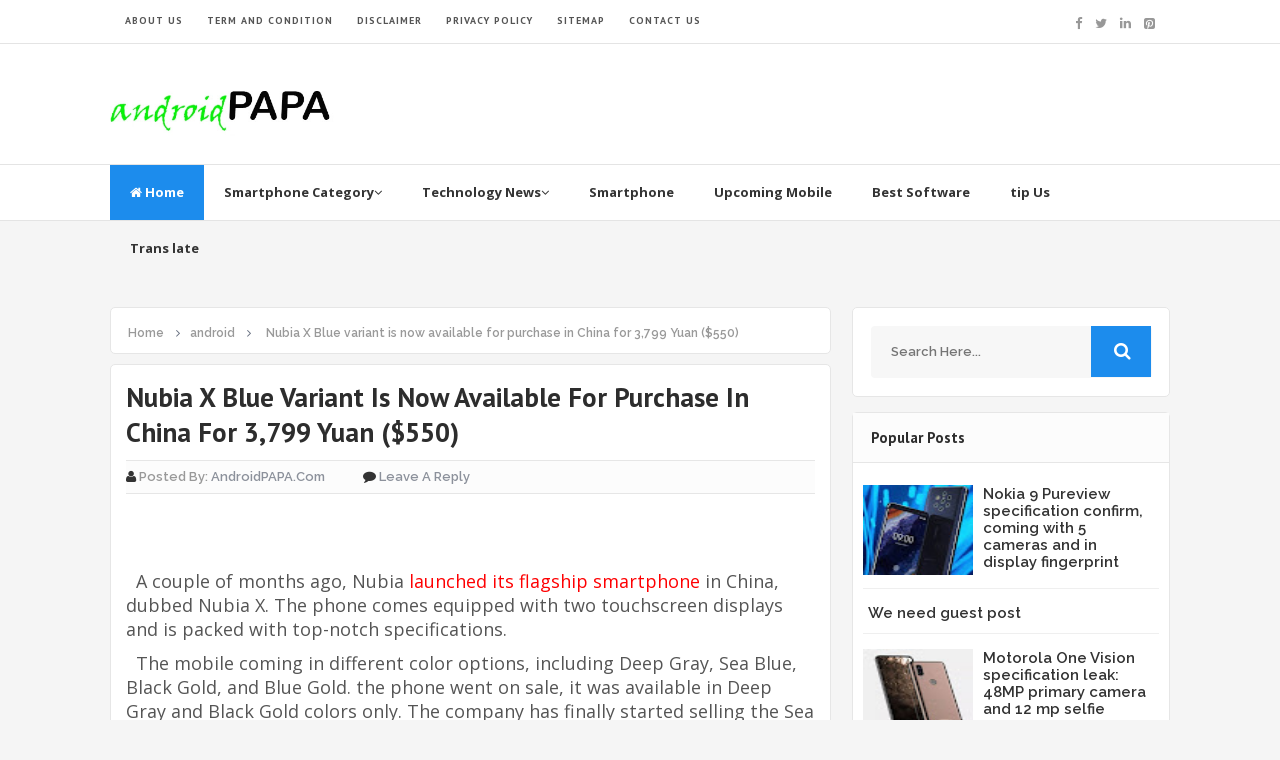

--- FILE ---
content_type: text/html; charset=UTF-8
request_url: https://www.androidpapa.com/2018/12/nubia-x-blue-variant-is-now-available.html
body_size: 24205
content:
<!DOCTYPE html>
<html class='v2' dir='ltr' xmlns='http://www.w3.org/1999/xhtml' xmlns:b='http://www.google.com/2005/gml/b' xmlns:data='http://www.google.com/2005/gml/data' xmlns:expr='http://www.google.com/2005/gml/expr'>
<head>
<link href='https://www.blogger.com/static/v1/widgets/335934321-css_bundle_v2.css' rel='stylesheet' type='text/css'/>
<script async='async' src='//platform-api.sharethis.com/js/sharethis.js#property=5ca5653ffbd80b0011b6670b&product=email-list-builder' type='text/javascript'></script>
<meta content='416ce1c78af7749e' name='yandex-verification'/>
<meta content='AFDFA9C910FB5F1120AD3A3C6FFD3713' name='msvalidate.01'/>
<!-- Global site tag (gtag.js) - Google Analytics -->
<script async='async' src='https://www.googletagmanager.com/gtag/js?id=UA-130164746-3'></script>
<script>
  window.dataLayer = window.dataLayer || [];
  function gtag(){dataLayer.push(arguments);}
  gtag('js', new Date());

  gtag('config', 'UA-130164746-3');
</script>
<link href='//fonts.googleapis.com/css?family=Open+Sans:400,600,700,800|Raleway:400,500,600,700,800,900|PT+Sans:400,700' rel='stylesheet' type='text/css'/>
<link href='//maxcdn.bootstrapcdn.com/font-awesome/4.5.0/css/font-awesome.min.css' rel='stylesheet'/>
<meta content='text/html; charset=UTF-8' http-equiv='Content-Type'/>
<meta content='blogger' name='generator'/>
<link href='https://www.androidpapa.com/favicon.ico' rel='icon' type='image/x-icon'/>
<link href='https://www.androidpapa.com/2018/12/nubia-x-blue-variant-is-now-available.html' rel='canonical'/>
<link rel="alternate" type="application/atom+xml" title="This is the technology and educational blog for all users - Atom" href="https://www.androidpapa.com/feeds/posts/default" />
<link rel="alternate" type="application/rss+xml" title="This is the technology and educational blog for all users - RSS" href="https://www.androidpapa.com/feeds/posts/default?alt=rss" />
<link rel="service.post" type="application/atom+xml" title="This is the technology and educational blog for all users - Atom" href="https://www.blogger.com/feeds/6668098607128320748/posts/default" />

<link rel="alternate" type="application/atom+xml" title="This is the technology and educational blog for all users - Atom" href="https://www.androidpapa.com/feeds/6099167549890474538/comments/default" />
<!--Can't find substitution for tag [blog.ieCssRetrofitLinks]-->
<link href='https://blogger.googleusercontent.com/img/b/R29vZ2xl/AVvXsEhP_8JPPc5NAd-UlgMozFZpHyW1rpSTEw2M2EouiyTQRc-xPQrZiWrbQTWLr6T6hW9DibJUOugBgppmNhem7TvfWP-sTbm7rVtcyGYrP5hBmpvzuD_KicSp0fgTJdLY6nTLNS5sxnhLnTaP/s1600/nubia-x-blue-sale.webp' rel='image_src'/>
<meta content='Nubia X Blue variant is now available for purchase in China for 3,799 Yuan ($550)' name='description'/>
<meta content='https://www.androidpapa.com/2018/12/nubia-x-blue-variant-is-now-available.html' property='og:url'/>
<meta content='Nubia X Blue variant is now available for purchase in China for 3,799 Yuan ($550)' property='og:title'/>
<meta content='Nubia X Blue variant is now available for purchase in China for 3,799 Yuan ($550)' property='og:description'/>
<meta content='https://blogger.googleusercontent.com/img/b/R29vZ2xl/AVvXsEhP_8JPPc5NAd-UlgMozFZpHyW1rpSTEw2M2EouiyTQRc-xPQrZiWrbQTWLr6T6hW9DibJUOugBgppmNhem7TvfWP-sTbm7rVtcyGYrP5hBmpvzuD_KicSp0fgTJdLY6nTLNS5sxnhLnTaP/w1200-h630-p-k-no-nu/nubia-x-blue-sale.webp' property='og:image'/>
<!-- All in One SEO Pack for blogger by msdesignbd.com -->
<meta charset='utf-8'/>
<meta content='width=device-width, initial-scale=1, maximum-scale=1' name='viewport'/>
<meta content='blogger' name='generator'/>
<meta content='text/html; charset=UTF-8' http-equiv='Content-Type'/>
<link href='http://www.blogger.com/openid-server.g' rel='openid.server'/>
<link href='https://www.androidpapa.com/' rel='openid.delegate'/>
<link href='https://www.androidpapa.com/2018/12/nubia-x-blue-variant-is-now-available.html' rel='canonical'/>
<title>Nubia X Blue variant is now available for purchase in China for 3,799 Yuan ($550) - This is the technology and educational blog for all users</title>
<!--Failed to render theme node 'meta'.

The expression 'get latest technology here at androidpapa.com we provide the latest news related to tech, upcoming smartphone and tablets, laptops and gadgets,also we provides blogging software/games related news' is not valid.
-->
<meta content='Nubia X Blue variant is now available for purchase in China for 3,799 Yuan ($550), This is the technology and educational blog for all users: Nubia X Blue variant is now available for purchase in China for 3,799 Yuan ($550), This is the technology and educational blog for all users' name='keywords'/>
<link href='https://www.androidpapa.com/feeds/posts/default' rel='alternate' title='This is the technology and educational blog for all users - Atom' type='application/atom+xml'/>
<link href='https://www.androidpapa.com/feeds/posts/default?alt=rss' rel='alternate' title='This is the technology and educational blog for all users - RSS' type='application/rss+xml'/>
<link href='http://www.blogger.com/feeds/6668098607128320748/posts/default' rel='alternate' title='This is the technology and educational blog for all users - Atom' type='application/atom+xml'/>
<link href='https://blogger.googleusercontent.com/img/b/R29vZ2xl/AVvXsEhP_8JPPc5NAd-UlgMozFZpHyW1rpSTEw2M2EouiyTQRc-xPQrZiWrbQTWLr6T6hW9DibJUOugBgppmNhem7TvfWP-sTbm7rVtcyGYrP5hBmpvzuD_KicSp0fgTJdLY6nTLNS5sxnhLnTaP/s72-c/nubia-x-blue-sale.webp' rel='image_src'/>
<meta content='https://blogger.googleusercontent.com/img/b/R29vZ2xl/AVvXsEhP_8JPPc5NAd-UlgMozFZpHyW1rpSTEw2M2EouiyTQRc-xPQrZiWrbQTWLr6T6hW9DibJUOugBgppmNhem7TvfWP-sTbm7rVtcyGYrP5hBmpvzuD_KicSp0fgTJdLY6nTLNS5sxnhLnTaP/s72-c/nubia-x-blue-sale.webp' property='og:image'/>
<link href='/favicon.ico' rel='icon' type='image/x-icon'/>
<link href='https://plus.google.com/GOOGLE+ID/posts' rel='publisher'/>
<link href='https://plus.google.com/GOOGLE+ID/about' rel='author'/>
<link href='https://plus.google.com/GOOGLE+ID' rel='me'/>
<meta content='GOOGLE-WEBMASTER-CODE' name='google-site-verification'/>
<meta content='BING-WEBMASTER-CODE' name='msvalidate.01'/>
<meta content='ALEXA-VERIFY-CODE' name='alexaVerifyID'/>
<meta content='Sylhet, global' name='geo.placename'/>
<meta content='Rakesh kumar sahu' name='Author'/>
<meta content='general' name='rating'/>
<meta content='global' name='geo.country'/>
<meta content='en_US' property='og:locale'/>
<meta content='en_GB' property='og:locale:alternate'/>
<meta content='en' name='language'/>
<meta content='https://www.facebook.com/username' property='article:author'/>
<meta content='https://www.facebook.com/page_username' property='article:publisher'/>
<meta content='FACEBOOK-APP-ID' property='fb:app_id'/>
<meta content='FACEBOOK-ADMIN-ID' property='fb:admins'/>
<meta content='@msubelbd' name='twitter:site'/>
<meta content='@msubelbd' name='twitter:creator'/>
<!-- End of All in One SEO Pack for blogger by msdesignbd.com -->
<style id='page-skin-1' type='text/css'><!--
/*
-----------------------------------------------
Template Name  : Customized
Author         : MS Design
Author URL     : http://msdesignbd.com
----------------------------------------------- */
/* Variable definitions
====================
<Variable name="keycolor" description="Main Color" type="color" default="#ED1C24"/>
<Group description="links color" selector="body">
<Variable name="main.color" description="Main Theme Color" type="color" default="#ED1C24"/>
</Group>
*/
html,body,div,span,applet,object,iframe,h1,h2,h3,h4,h5,h6,p,blockquote,pre,a,abbr,acronym,address,big,cite,code,del,dfn,em,img,ins,kbd,q,s,samp,small,strike,strong,sub,sup,tt,var,b,u,i,center,dl,dt,dd,ol,ul,li,fieldset,form,label,legend,table,caption,tbody,tfoot,thead,tr,th,td,article,aside,canvas,details,embed,figure,figcaption,footer,header,hgroup,menu,nav,output,ruby,section,summary,time,mark,audio,video{margin:0;padding:0;border:0;font-size:100%;font:inherit;vertical-align:baseline}
article,aside,details,figcaption,figure,footer,header,hgroup,menu,nav,section{display:block}
body{line-height:1;display:block}
*{margin:0;padding:0}
html{display:block}
ol,ul{list-style:none}
blockquote,q{quotes:none}
blockquote:before,blockquote:after,q:before,q:after{background:transparent}
table{border-collapse:collapse;border-spacing:0}
.navbar,.post-feeds,.feed-links{display:none}
.section,.widget{margin:0;padding:0}
strong,b{font-weight:bold}
strong,b:hover{left:-.1em;content:'[';-webkit-transform:translateX(-100%);transform:translateX(-100%)}
cite,em,i{font-style:italic}
a:link{text-decoration:none;outline:none;transition:all .25s;color:#1c8ced}
a:visited{color:#666;text-decoration:none}
a:link:hover{text-decoration:none;color:#1c8ced}
a:visited:hover{color:#2D3E52;text-decoration:none}
a img{border:none;border-width:0;outline:none}
img{max-width:100%;vertical-align:middle;border:0}
abbr,acronym{cursor:help}
sup,sub{vertical-align:baseline;position:relative;top:-.4em;font-size:86%}
sub{top:.4em}
small{font-size:86%}
mark{background-color:#ffce00;color:#182025}
p,blockquote,pre,table,figure,hr,ol,ul,dl{margin:1.5em 0}
hr{height:1px;border:none;background-color:#444}
#layout ul{display:none}
.top-wrapper{overflow:hidden;position:relative}
h1, h2, h3, h4, h5, h6 { text-align: left; font-family:'PT Sans', arial, sans-serif; text-transform: capitalize; }
h1{font-size:200%}
h2{font-size:180%}
h3{font-size:160%}
h4{font-size:140%}
h5{font-size:120%}
h6{font-size:100%}
input,button,select,textarea{font-size:100%;line-height:normal;vertical-align:baseline}
textarea{display:block;box-sizing:border-box}
pre,code{font-family:'Signika',sans-serif;color:#444}
pre{white-space:pre;word-wrap:normal;overflow:auto}
blockquote{font-style:italic;position:relative;font-size:14px;padding:0;padding-left:60px;margin:40px 0;border:0;font-weight:400}
pre,code{font-family:'Signika',sans-serif;color:#444}
pre{white-space:pre;word-wrap:normal;overflow:auto}
blockquote{background-color:#f9f9f9;border-left:8px solid #bfcada;padding:10px;margin:10px}
:focus{outline:0!important}
ul,dl{margin:.5em 0 .5em 3em}
ol{list-style:decimal outside}
ul{list-style:disc outside}
li{margin:.5em 0}
div.clear{clear:both}
.clear{clear:both}
dt{font-weight:bold}
dd{margin:0 0 .5em 2em}
.post ul li span{position:relative;margin:0;padding:5px 8px;margin-bottom:10px;text-decoration:none;transition:all .3s ease-out}
ol{counter-reset:li;list-style:none;font-size:14px;padding:0;}
ol ol{margin:0 0 0 2em}
.post ol li{position:relative;display:block;padding:.4em .4em .4em .8em;margin:.5em 0 .5em 2.5em;background:rgba(232, 232, 232, 0.48);color:#666;text-decoration:none;transition:all .3s ease-out;padding-bottom: 5px; margin-bottom: 5px;}
.post ol li:before{content:counter(li);counter-increment:li;position:absolute;left:-2.5em;top:50%;margin-top:-1em;height:2em;width:2em;line-height:2em;text-align:center;color:#fff;background-color:#1c8ced;font-weight: 600;}
.post-body ul li {list-style:none;position:relative;display:block;padding:.4em .4em .4em .8em;margin:.5em 0 .5em 2.2em;background:rgba(232, 232, 232, 0.48);color:#666;text-decoration:none;transition:all .3s ease-out;padding-bottom: 5px!important; margin-bottom: 5px!important; font-size: 15px;}
.post-body ul li:before {content:"\f00c";font-family:FontAwesome;position:absolute;left:-2.5em;top:50%;margin-top:-1em;height:2em;width:2em;line-height:2em;text-align:center;color:#fff;background-color:#1c8ced;font-size:13px;}
.sharepost ul li:before {content:initial;font-family:FontAwesome;position:absolute;left:-2.5em;top:50%;margin-top:-1em;height:2em;width:2em;line-height:2em;text-align:center;color:#fff;background-color:initial;font-size:13px;}
.sharepost ul li {list-style:none;position: initial; display: initial; padding: initial; background: initial; color: #666; text-decoration: none; transition: all .3s ease-out; margin: 0; margin-right: 5px;}
.widget .post-body ul {padding:0}
.post-body table th,.post-body table td,.post-body table caption{border:1px solid #eee;padding:10px;text-align:left;vertical-align:top}
.post-body table.tr-caption-container{border:1px solid #eee}
.post-body th{font-weight:700}
.post-body table caption{border:none;font-style:italic}
.post-body td,.post-body th{vertical-align:top;text-align:left;font-size:13px;padding:3px 5px;border:1px solid #eee}
.post-body th{background:#fafafa}
.post-body table.tr-caption-container td{border:none;padding:8px}
.post-body table.tr-caption-container,.post-body table.tr-caption-container img,.post-body img{max-width:100%;height:auto}
.post-body td.tr-caption{color:#666;font-size:80%;padding:0 8px 8px!important}
img{max-width:100%;height:auto;border:none}
table{max-width:100%;width:100%;margin:1.5em auto}
table.section-columns td.first.columns-cell{border-left:none}
table.section-columns{border:none;table-layout:fixed;width:100%;position:relative}
table.columns-2 td.columns-cell{width:50%}
table.columns-3 td.columns-cell{width:33.33%}
table.columns-4 td.columns-cell{width:25%}
table.section-columns td.columns-cell{vertical-align:top}
table.tr-caption-container{padding:4px;margin-bottom:.5em}
td.tr-caption{font-size:80%}
.widget ul{padding:0}
.quickedit{display:none;visibility:hidden}
body{background:#F5F5F5;color:#656e7f;font-family:'PT Sans', arial, sans-serif;font-size:18px;font-weight:300;line-height:27px;margin:0}
body#layout #mainbwrap{width:100%;float:left}
body#layout #sidebar-wrapper{width:33%;left:0;padding:0;float:right}
body#layout .sidebar-area{width:100%;margin:0;padding:0}
body#layout #bwrapcontent,body#layout #sidebar-wrapper{padding:0}
body#layout #menu-wrapper {height:initial;}
body#layout .top-header {padding:0}
body#layout .top-navigation-wrapper {display:none;}
body#layout #footer-widgetfix .footer-widget {margin-left:0}
h1{line-height:.57447em;color:#242d36;font-size:47px;margin:27px 0}
h2{line-height:.93103em;color:#242d36;font-size:32px;margin:27px 0}
h4{line-height:1.5em;color:#242d36;font-size:18px;margin:27px 0}
h5{line-height:1.5em;color:#242d36;font-size:18px;margin:27px 0}
h6{line-height:1.8em;color:#242d36;font-size:15px;margin:27px 0}
hr{background-color:#242d36;height:1px;margin-bottom:26px;padding:0}
blockquote{color:#9ba2af;font-family:"PT Serif",Georgia,Times,serif;border-left:5px solid rgba(155,162,175,0.25);margin-left:0;margin-right:0;margin-bottom:27px;padding-left:27px}
blockquote blockquote{font-size:inherit}
img{height:auto;max-width:100%}
a{color:#f45145;text-decoration:none;-webkit-transition:all .2s ease-in-out;-moz-transition:all .2s ease-in-out;-o-transition:all .2s ease-in-out;transition:all .2s ease-in-out}
a:visited{color:#f45145}
a:hover,a:focus,a:active{color:#1c8ced;-webkit-transition:all .2s ease-in-out;-moz-transition:all .2s ease-in-out;-o-transition:all .2s ease-in-out;transition:all .2s ease-in-out}
.PopularPosts ul li .item-title a:hover, .PopularPosts ul li a:hover {color:#1c8ced;}
#footer-wrapper{text-align:left;overflow:hidden}
.footer{padding-bottom:.2em}
.footer-bottom{min-height:40px}
#footx1,#footx2,#footx3{margin:0 .2%}
#footer-widgetfix .footer-widget{width:30%;float:left;margin-left:30px}
#footer-widgetfix{max-width:1100px;overflow:hidden;margin:0 auto}
#footer-wrapper .widget-content{text-align:left}
#footer-wrapper .widget-content li{margin-left:-14px}
#footer-wrapper .widget li{margin:5px 0 0;}
#layout #footer-wrapper .add_widget{background-color:#f56954;border:none}
#layout #footer-wrapper .add_widget a{color:#fff}
#layout #footer-wrapper .footer-column{width:33.33%;float:left}
#layout #footer-wrapper #column1,#layout #footer-wrapper #column2{margin:0}
.site-header{background:#242d36;border-bottom:5px solid #1e252d;margin:0;position:relative;width:100%;z-index:100}
.site-header img{display:block;margin:0 auto;max-height:200px}
.bwrapsite-content{margin:30px auto 0;max-width:1060px}
.content-area{float:left;margin:0 -25% 0 0;width:68%}
.widget-title{background:none repeat scroll 0 0 #4B3F57;color:#FFF;font-size:16px;font-weight:400;text-transform:uppercase;margin:0 0 5px;position:relative;transition:all .5s ease-out 0}
.sidebar-area{float:right;overflow:hidden;width:30%}
#sidebar .widget h2{color: #2D2D2D; font-size: 15px; font-weight: bold; margin-bottom: 10px; text-align: left; text-transform: capitalize; margin: 0; background: #FCFCFC; padding: 18px; border-bottom: 1px solid #E6E6E6;}
#sidebar .widget{background:#fff;margin-bottom:15px;-moz-border-radius: 5px; -webkit-border-radius: 5px; border-radius: 5px; border: 1px solid #E6E6E6;}
#sidebar .widget-content {padding:8px;}
.site-footer{background:#242d36;clear:both;color:#f0f1f3;font-size:14px;font-weight:600;line-height:1.8em;padding:10px;text-align:center}
.site-footer a{color:#f0f1f3;text-decoration:none}
#label_with_thumbs li{width:100%;display:inline-block;padding:0;border-bottom:1px solid rgba(192,192,192,0.38);margin-bottom:20px}
.label_thumb{position:relative;max-width:none!important;margin-left:0;transform:scale(1.0);transition:.9s}
.label_title{display:block;font-size:15px;line-height:23px;color:#2D2D2D!important}
.label_title:hover{color:#32aae1!important}
.post-date{font-size:11px;font-weight:normal;color:#888!important;margin-right:8px}
.post-date:before{content:"\f073";font-family:FontAwesome;display:inline-block;margin-right:3px}
.recent-com{color:#888!important;font-size:11px}
.recent-com:before{content:"\f0e6";font-family:FontAwesome;display:inline-block;margin-right:3px}
.toe{overflow:hidden;display:block;margin-bottom:5px}
li.recent-box:last-child{border-bottom:0!important}
.post-summary{line-height:18px}
.ro{margin-bottom:15px;overflow:hidden}
.avatar-image-container img{height:70px;width:70px;overflow:hidden;float:left;margin-right:20px;max-width:100%!important;border: 1px solid #E0E0E0; padding: 5px}
#comments{padding:0!important;}
#comments a {font-family: raleway;font-size:13px;font-weight:600;}
.comments .avatar-image-container{max-height:100%!important;width:70px!important;margin-right:10px;border-radius:3px;overflow:initial;margin-right:20px;}
.comment-block{border-bottom:1px solid #ecedee;margin-bottom:20px;padding-bottom:20px;overflow:hidden;position:relative}
.comment-header a{font-size:14px;font-style:normal;display:inline-block;margin-bottom:5px;color:#34495E;    font-family: raleway;}
.comments .comments-content .datetime a{font-size:11px;font-weight:600;font-family:open sans;}
.comments .comments-content .datetime,.comments .comment .comment-actions a{float:right}
.comment-actions a:hover{background:#1c8ced;color:#fff;text-decoration:none}
.comment-actions a{color:#1c8ced;background:#fff;border:1px solid #ddd;float:right;font-size:13px;padding:5px 20px!important;margin-left:10px;font-weight:600;border-radius:3px;font-family:raleway;}
.comments .comments-content .comment-header{background:#fff;padding:5px;margin-bottom:0;border:1px solid #ddd;}
.comments .comment .comment-actions a{padding:0;}
.comments .comment .comment-actions a:hover{text-decoration:none}
.comments .continue{cursor:pointer;margin-top:-30px;margin-bottom:30px}
.comments .continue a{display:block;color:#333;font-size:11px;font-weight:normal;padding:0}
.comments .comments-content .icon.blog-author{height:initial;width:initial;margin:0 0 -4px 12px;font-weight:700;color:#FFFFFF;font-size:11px;background:#1c8ced;padding:3px;border-radius:3px}
.comments .comments-content .icon.blog-author:after{content:"Admin"}
.comments .comments-content .comment-content{text-align:left;padding:20px;background:rgb(235,235,235);color:#232323;border:1px solid #DEDEDE;border-top:0;font-family: Raleway;font-weight: 600;}
.comments .comments-content {padding: 15px; padding-top: 0;}
.FollowByEmail .follow-by-email-inner .follow-by-email-address{height:40px!important;border:none;padding:5px;width:96%;margin-bottom:5px;background:#545454;font-family:Open Sans;border-radius:3px;text-align:center;font-size:15px}
.FollowByEmail .follow-by-email-inner .follow-by-email-submit{font-family:raleway;height:50px!important;width:100%;margin-left:0;background:#1c8ced;font-size:16px;font-weight:700;text-transform:uppercase;padding:10px;border-radius:3px}
#footer2{max-width:600px;margin:auto;}
.followbytext{font-size:15px;color:white;text-align:center;font-family:'Merriweather',serif;font-weight:700}
h2.date-header{margin:10px 0;display:none}
#header-wrapper{overflow:hidden;padding: 0 20px; position: relative; max-width: 1060px; margin: 0 auto; }
#header{float:left;width:100%;max-width:230px;color:#222;margin:0}
#header h1,#header h2,#header p{display:inline-block;font-size:28px;font-weight:800;color:#333;line-height: 1;margin: 10px 0 0;}
#header a:hover{color:#ff675c}
#header .description{font-size:14px;font-weight:700;text-transform:none;line-height:normal;margin:0}
.header img{display:block}
.header-right{float:right;padding:0;overflow:hidden;margin:0;width:100%;max-width:728px;}
.header-right img{display:block;float:right}
#comments{padding:15px;margin-bottom:20px;background:#fff;-moz-border-radius: 5px; -webkit-border-radius: 5px; border-radius: 5px; border: 1px solid #E6E6E6;}
#comments h4{color: #2D2D2D; font-size: 15px; font-weight: bold; margin-bottom: 10px; text-align: left; text-transform: capitalize; margin: 0; background: #FCFCFC; padding: 18px; border-bottom: 1px solid #E6E6E6;}
.deleted-comment{font-style:italic;color:gray}
#outer-wrapper{padding: 0 20px; position: relative; max-width: 1150px; margin: 0 auto;}
#banner{background:#fff;border:1px solid;border-color:#e5e6e9 #dfe0e4 #d0d1d5;text-align:center;padding:10px;margin:15px}
.cloud-label-widget-content { display: inline-block; text-align: left; }
.cloud-label-widget-content .label-size { display: inline-block; float: left; margin: 5px 5px 0 0; opacity: 1; }
.cloud-label-widget-content .label-size a, .cloud-label-widget-content .label-size span { background: #F5F5F5; -moz-border-radius: 3px; -webit-border-radius: 3px; border-radius: 3px; color: #1E1E1E; display: block; font-size: 13px; padding: 13px 20px; font-family: 'Raleway', 'sans-serif'; font-weight: 600;}
.cloud-label-widget-content .label-size:hover a, .cloud-label-widget-content .label-size span { background: #1c8ced; color: #FFF !important; }
.cloud-label-widget-content .label-size .label-count { display: none; }
.Label li{position:relative;padding:5px 20px 10px 30px !important;list-style:disc;display:block;font-size:15px}
.Label li:before{content:"\f111";font-family:fontAwesome;color:#ccc;font-size:8px;margin-left:15px;position:absolute;top:9px;left:0;padding:0;text-decoration:none;margin-top:1px}
.Label li a{color: #2D2D2D; font-family: 'Raleway', 'sans-serif'; font-weight: 700;}
.Label li:hover:before{color:#1c8ced;transition:all .6s}
.Label li span{padding:0 10px;display:block;line-height:20px;position:absolute;right:15px;top:10px;font-size:11px;background:#1c8ced;color:#fff}
.Label li:hover span{background:#FC3931;transition:all .6s}
.sidebar ul li a{color:rgba(29,28,28,0.8);font-weight:400;font-size:15px;transition:all .3s;font-family:&#39}
.post-body a.img, .post-body .separator a { margin-left: 0!important; margin-right: 0!important; }
.pagenav {clear: both; margin: -5px 0 10px; padding: 15px; text-align: center; font-size: 13px; font-weight: 700; background: #fff; -moz-border-radius: 5px; -webkit-border-radius: 5px; border-radius: 5px; border: 1px solid #E6E6E6;}
.pagenav span,.pagenav a {padding:6px 12px;display:inline-block;color:#2D2D2D;margin-left:4px;margin-right:4px;transition:all 0.3s ease-out;font-size: 14px;}
.pagenav .pages {color:#2D2D2D; font-weight: 700; font-size: 13px; float: left;}
.pagenav a:hover {background-color:#1c8ced;color:#fff;}
.pagenav .current {background-color:#1c8ced; color: #fff; border-radius: 3px;}
#error404,.followby,.modalDialog{background:#1c8ced}
#error-text a{color:#1c8ced}
.home-link{background:#1c8ced;padding:12px 20px 12px 17px;position:absolute;color:white!important}
#blog-pager-newer-link{float:left;border:1px solid #ddd;padding:8px 20px 8px 17px}
#blog-pager-older-link{float:right;border:1px solid #ddd;padding:8px 20px 8px 17px}
#blog-pager a{color:#1c8ced;text-transform:uppercase;font-size:14px;font-weight:600}
#blog-pager{text-align:center;padding:15px}
#menu-wrapper{background:#fff;height:55px;width:100%;position:relative;border-top: 1px solid #e4e4e4;border-bottom: 1px solid #e4e4e4;}
#menu{background:#fff;color:#333;max-width:1060px; margin:auto;}
#menu ul,#menu li{margin:0;padding:0;list-style:none}
#menu ul{height:50px}
#menu li{float:left;display:inline;position:relative;font-family:&#39;font-size:13px;font-weight:400;font-family: Open Sans;border-bottom:1px solid transparent}
#menu li a{color:#333}
#menu li a:hover{color:#1c8ced}
#menu a{display:block;line-height:55px;font-weight:700;padding:0 20px;text-decoration:none;color:#333;}
#menu li:hover{background:rgba(255,255,255,0.08);color:#1c8ced;transition:all .1s ease 0}
#menu input{display:none;margin:0;padding:0;width:80px;height:50px;opacity:0;cursor:pointer}
#menu label{font-family:&#39;font-size:30px;font-weight:400;display:none;width:35px;height:51px;line-height:51px;text-align:center}
#menu label span{font-size:13px;position:absolute;left:35px}
#menu ul.menus{height:auto;overflow:hidden;width:150px;background:#fff;position:absolute;z-index:99;display:none;color:#b4babe;text-transform:none;transition:all .5s ease 0;box-shadow:0 2px 4px rgba(0,0,0,0.2);transition:all .25s ease-out}
#menu ul.menus a{background:#f9f9f9;color:#b4babe}
#menu ul.menus a:hover{color:#fff;background:#1c8ced}
#menu ul.menus li{display:block;width:100%;font-family:&#39;font-size:12px;font-weight:400;text-transform:none;transition:all .5s ease 0}
#menu ul.menus li:hover{width:100%}
#menu li:hover ul.menus{display:block}
#menu .homers a, #menu .homers a:hover{background:#1c8ced;color:#fff}
.related-postbwrap{width:100%;float:left;background:#fff;-moz-border-radius: 5px; -webkit-border-radius: 5px; border-radius: 5px; border: 1px solid #E6E6E6;}
.related-postbwrap h4{color: #2D2D2D; font-size: 15px; font-weight: bold; margin-bottom: 10px; text-align: left; text-transform: capitalize; margin: 0; background: #FCFCFC; padding: 15px; border-bottom: 1px solid #E6E6E6;}
.related-post-style-2,.related-post-style-2 li{list-style:none;margin:0}
.related-post-style-2 li{overflow:hidden;padding:10px 0;line-height:.9;width:47%;float:left;margin-right:20px}
.related-post-style-2 .related-post-item-thumbnail{width:100px;height:85px;max-width:none;max-height:none;background-color:transparent;border:none;float:left;margin:2px 10px 0 0;padding:0}
.related-post-style-2 .related-post-item-title{font-weight:700;font-size:13px;color:#2D2D5A;font-family:raleway;}
.related-post-style-2 .related-post-item-summary{display:block;font-size:12px;font-weight:600;margin-top:5px;line-height:1.3}
.related-post-item-more{display:none}
.related-postbwrap ul {padding:10px;overflow: hidden;}
.top-header{background:#fff; position: relative; z-index: 999;    padding: 20px 0;}
.fixed_widget{background:none!important;position:fixed!important;top:25px;z-index:99;-webkit-transform:translateZ(0)}
h1.post-title a:hover, h2.post-title a:hover { color:#1c8ced; text-decoration:none; }
#footer-wrapper .widget-content a {color:#fff}
.readmore2:hover {background:#fff;color:#333!important;transition: 0.3s; border-top: 1px solid #E6E6E6; border-left: 1px solid #E6E6E6;}
.readmore2 {background:#1c8ced;float:left;font-size: 12px; color:#fff!important;font-weight: 600;transition: 0.3s;float: right; position: absolute; display: inline-block; bottom: 0; right: 0;font-family:'Raleway', 'sans-serif';padding:10px;}
.top-navigation-wrapper{ background-color: #ffffff; }
.top-navigation-wrapper{ color: #545454; }
.top-navigation-wrapper a, .top-navigation-wrapper a:hover{ color: #545454; }
.top-navigation-wrapper{ border-color: #e4e4e4;    border-bottom: 1px solid #e4e4e4; }
.container{ max-width: 1060px;margin:auto; }
top-navigation-wrapper{ position: relative; z-index: 98; border-bottom-width: 1px; border-bottom-style: solid; }
.top-navigation-left{ float: left; margin: 0px 15px; }
.top-navigation-left-text{ font-size: 10px; letter-spacing: 1px; font-weight: bold;padding: 12px 0px; line-height: 18px; text-transform: uppercase; }
.top-navigation-right{ float: right; margin: 0px 15px; }
.top-social-wrapper{ padding-top: 8px; padding-bottom: 8px; } /* height = 33px */
.top-social-wrapper .social-icon{ float: left; margin-left: 13px; max-width: 14px; }
.top-social-wrapper .social-icon:first-child{ margin-left: 0px; }
.top-social-wrapper .social-icon a{ opacity: 0.6; filter: alpha(opacity=60); }
.top-social-wrapper .social-icon a:hover{ opacity: 1; filter: alpha(opacity=100); }
.social-icon .fa {font-size:13px;}
#searchsubmit {background:#1c8ced}
.form-style-6{
font: initial;
margin: 10px auto;
padding: 16px;
background: #F7F7F7;
}
.form-style-6 input[type=&#8221;text&#8221;],
.form-style-6 input[type=&#8221;date&#8221;],
.form-style-6 input[type=&#8221;datetime&#8221;],
.form-style-6 input[type=&#8221;email&#8221;],
.form-style-6 input[type=&#8221;number&#8221;],
.form-style-6 input[type=&#8221;search&#8221;],
.form-style-6 input[type=&#8221;time&#8221;],
.form-style-6 input[type=&#8221;url&#8221;],
.form-style-6 textarea,
.form-style-6 select
{
-webkit-transition: all 0.30s ease-in-out;
-moz-transition: all 0.30s ease-in-out;
-ms-transition: all 0.30s ease-in-out;
-o-transition: all 0.30s ease-in-out;
outline: none;
box-sizing: border-box;
-webkit-box-sizing: border-box;
-moz-box-sizing: border-box;
background: #fff;
margin-bottom: 4%;
border: 1px solid #ccc;
padding: 3%;
color: #555;
font: initial;
}
.form-style-6 input[type=&#8221;text&#8221;]:focus,
.form-style-6 input[type=&#8221;date&#8221;]:focus,
.form-style-6 input[type=&#8221;datetime&#8221;]:focus,
.form-style-6 input[type=&#8221;email&#8221;]:focus,
.form-style-6 input[type=&#8221;number&#8221;]:focus,
.form-style-6 input[type=&#8221;search&#8221;]:focus,
.form-style-6 input[type=&#8221;time&#8221;]:focus,
.form-style-6 input[type=&#8221;url&#8221;]:focus,
.form-style-6 textarea:focus,
.form-style-6 select:focus
{
box-shadow: 0 0 5px #43D1AF;
padding: 3%;
border: 1px solid #43D1AF;
}
.form-style-6 input[type=&#8221;submit&#8221;],
.form-style-6 input[type=&#8221;button&#8221;]{
box-sizing: border-box;
-webkit-box-sizing: border-box;
-moz-box-sizing: border-box;
padding: 3%;
background: #43D1AF;
border-bottom: 2px solid #30C29E;
border-top-style: none;
border-right-style: none;
border-left-style: none;
color: #fff;
}
.form-style-6 input[type=&#8221;submit&#8221;]:hover,
.form-style-6 input[type=&#8221;button&#8221;]:hover{
background: #2EBC99;
}

--></style>
<style id='template-skin-1' type='text/css'><!--
body#layout div.section {background-color:transparent;border:0;font-family:sans-serif;margin:0;overflow:visible;padding:0;position:relative}
body#layout .top-tab-widget-menu ul,body#layout ul,#layout ul,body#layout div.section h4,#layout div.section h4 {display:none;}
body#layout .draggable-widget .widget-wrap2 {background:#17CC90}
body#layout .add_widget {background-color: rgba(84, 84, 84, 0.75);}
body#layout .add_widget a {color: white}
body#layout .editlink {color:#fff !important;background-color: #3D3D45;padding: 2px; padding-left: 15px; padding-right: 15px; border-radius: 50px;}
body#layout #header {width:30%;margin:4px;float:left; background-color: #EBFFFB; padding:5px!important; border: 1px solid #D8D6D6; margin-bottom: 10px;}
body#layout #header:before {content: "Header"; font-size: 18px; color: #484848; display: inline-block; font-family: serif; font-weight: 700;margin-bottom: 10px;}
body#layout #header-right {width:64%;margin:4px;background-color: #EBFFFB; padding:5px!important; border: 1px solid #D8D6D6; margin-bottom: 10px;float:right;}
body#layout #header-right:before {content: "Header ad slot (728x90 px )"; font-size: 18px; color: #484848; display: inline-block; font-family: serif; font-weight: 700;margin-bottom: 10px;}
body#layout #adpost {width: 98%;margin:4px;float: left; background-color: #EBFFFB; padding: 20px 0 !important; border: 1px solid #D8D6D6; margin-bottom: 10px;}
body#layout #adpost .widget {width:90%;left: 20px; top: 10px;}
body#layout #adpost:before {content: "Homepage only ad slot (728x90 px )"; font-size: 18px; color: #484848; display: inline-block; font-family: serif; font-weight: 700;}
body#layout #adpost2 {width: 98%;margin:4px;float: left; background-color: #EBFFFB; padding: 20px 0 !important; border: 1px solid #D8D6D6; margin-bottom: 10px;}
body#layout #adpost2 .widget {width:90%;left: 20px; top: 10px;}
body#layout #adpost2:before {content: "Top Header Ad (970x90 px )"; font-size: 18px; color: #484848; display: inline-block; font-family: serif; font-weight: 700;}
body#layout #adpost3 {width: 98%;margin:4px;float: left; background-color: #EBFFFB; padding: 20px 0 !important; border: 1px solid #D8D6D6; margin-bottom: 10px;}
body#layout #adpost3 .widget {width:90%;left: 20px; top: 10px;}
body#layout #adpost3:before {content: "Homepage only ad slot (728x90 px )"; font-size: 18px; color: #484848; display: inline-block; font-family: serif; font-weight: 700;}
body#layout #slider2 {width: 98%;margin:4px;float: left; background-color: #EBFFFB; padding: 20px 0 !important; border: 1px solid #D8D6D6; margin-bottom: 10px;}
body#layout #slider2 .widget {width:90%;left: 20px; top: 10px;}
body#layout #slider2:before {content: "Carousel Slider"; font-size: 18px; color: #484848; display: inline-block; font-family: serif; font-weight: 700;}
body#layout .mag-wrapper {width: 98%;margin:4px;float: left; background-color: #EBFFFB; padding: 20px 0 !important; border: 1px solid #D8D6D6; margin-bottom: 10px;}
body#layout .mag-wrapper .widget {width:90%;left: 20px; top: 10px;}
body#layout .mag-wrapper:before {content: "Mag Wrapper"; font-size: 18px; color: #484848; display: inline-block; font-family: serif; font-weight: 700;}
body#layout #footer-wrapper {width:97.5%;margin:4px;float:right; background-color: #EBFFFB; padding:5px!important; border: 1px solid #D8D6D6; margin-bottom: 10px;}
body#layout #footer-wrapper:before {content: "Footer Wrapper"; font-size: 18px; color: #484848; display: inline-block; font-family: serif; font-weight: 700;margin-bottom: 10px;}
body#layout #footer-Link {width:97.5%;margin:4px;float:right; background-color: #EBFFFB; padding:5px!important; border: 1px solid #D8D6D6; margin-bottom: 10px;}
body#layout #footer-Link:before {content: "Footer Menu Link"; font-size: 18px; color: #484848; display: inline-block; font-family: serif; font-weight: 700;margin-bottom: 10px;}
body#layout #footer .widget {width:90%;left: 20px; top: 10px;}
body#layout #footer:before {content: "Template by msdesignbd.com"; font-size: 18px; color: #FFFFFF; display: inline-block; font-weight: 700; background: #FE7549; width: 100%; }
--></style>
<style type='text/css'>

.PopularPosts ul,.PopularPosts li,.PopularPosts li img,.PopularPosts li a,
.PopularPosts li a img {margin:0;padding:0;list-style:none;border:none;
background:none;outline:none;}
.PopularPosts ul {margin:0;list-style:none;color:#333;}
.PopularPosts ul li img {display:block;margin-right:10px;width:110px;height:90px;float:left;transition:all 0.3s ease-out;}
.PopularPosts ul li img:hover {background:#fff;opacity:0.9;}
.PopularPosts ul li {background-color:#fff;margin:2px;padding:0;position:relative;transition:all 0.3s ease-out;  border-bottom: 1px solid rgb(239, 239, 239);}
.PopularPosts ul li:first-child {border-top:none;}
.PopularPosts ul li:last-child {border-bottom:none;}
.PopularPosts ul li a:hover {color:#f56954!important;}
.PopularPosts ul li .item-title a, .PopularPosts ul li a {color: #333; text-decoration: none; font-size: 15px; font-weight: 600; transition: all 0.3s ease-out; font-family:'Raleway', 'sans-serif'; line-height: 1; text-align: justify;}
.PopularPosts ul li:before {display:none;list-style:none;}
.PopularPosts .item-thumbnail {margin:0 0 0 0;}
.PopularPosts .item-snippet {font-size:11px;color:#333;font-weight:400;}
.profile-img{display:inline;opacity:1;margin:0 6px 3px 0;}
.PopularPosts .item-title {padding-bottom:.2em;padding:0 5px;    line-height: 0.9;}

.breadcrumbs{background: #fff; font-family:'Raleway', 'sans-serif';font-size: 100%; overflow: hidden; padding-bottom: 5px; border-bottom: 1px solid #ddd; margin-bottom: 10px;padding: 10px; -moz-border-radius: 5px; -webkit-border-radius: 5px; border-radius: 5px; border: 1px solid #E6E6E6}
.breadcrumbs > span {padding:0;}
.breadcrumbs > span:last-child {color:#999;border-right:none;font-size:12px;padding:10px;font-weight:600}
.breadcrumbs a {font-size:12px;font-weight:600;}
.breadcrumbs span a {color:#999;padding:0 7px;}
.breadcrumbs span:first-child a{color:#999;}
.breadcrumbs span a:hover {color:#fc3931;}
.breadcrumbs a:hover {color:#fc3931;}
.fa-angle-right{font-size:12px}


#ArchiveList a.post-count-link, #ArchiveList a.post-count-link:link, #ArchiveList a.post-count-link:visited {text-decoration:none;font-size:13px;font-weight:700;}
span.post-count {font-size:11px;font-weight:700;}
.BlogArchive #ArchiveList ul.posts li {font-size:12px;}
#ArchiveList select {width: 100%;padding: 15px;margin-bottom: 5px;margin-top:10px;border: 1px solid rgba(201, 201, 201, 0.52);font-size:13px;font-family: Open Sans;}


#search-bar{display:block;position:relative;padding:10px;}
input#sq{background: #F7F7F7; color: #2D2D2D; margin: 0; padding: 11px 20px; height: 30px; outline: 0; border-radius: 4px; box-shadow: initial; line-height: normal; transition: all .1s; font-size: 13px; font-weight: 600;border:none;font-family:'Raleway', 'sans-serif';width:86%;}
input#sq:focus{color:#333;border-radius:4px;}
#search-form{position:relative;margin:auto;}
#searchsubmit{border:0;color:#fff;display:inline-block;position:absolute;right:0;top:0;padding:15px 30px;transition:all .2s}
#searchsubmit:hover,#searchsubmit:focus,#searchsubmit:active{background-color:#f6806e;color:#fff;cursor:pointer;outline:0;}
.search-form-icon{color: rgba(255,255,255,1); top: 22px; right: 30px; position: absolute;}
input#sq::-webkit-input-placeholder,input#sq:-ms-input-placeholder{color:#777;}
input#sq::-moz-placeholder,input#sq:-moz-placeholder{color:#777;opacity:1;}
[type="search"] {-moz-appearance:textfield;-webkit-appearance:textfield;appearance:textfield;}

.post {background: #fff; margin-bottom:20px; padding:30px 5%; display: inline-block; -moz-border-radius: 5px; -webkit-border-radius: 5px; border-radius: 5px;border: 1px solid #E6E6E6;}
.post-body {line-height:1.6em;color:#2D2D2D;font-size:16px;font-weight:400;text-overflow:ellipsis;width: auto;margin-bottom: 15px;font-family:'PT Sans', arial, sans-serif;}
h2.post-title, h1.post-title {border: 0 none; color: #000; font-size:27px; font-weight: 700; letter-spacing: normal; line-height: 1.3em; margin-bottom: 10px; padding: 0; text-transform: capitalize;}
h2.post-title:hover, h1.post-title:hover {color:#f56954;}
h2.post-title a, h1.post-title a, h2.post-title, h1.post-title {color:#2D2D2D;z-index:0;margin-top:-10px;line-height: 1.3;}
.post-info {text-transform: capitalize; line-height: 250%; overflow: hidden; color: #999999; font-size: 12px;font-weight: 600;margin: 0 0 10px;font-family:'Raleway', 'sans-serif';border-top: 1px solid #E6E6E6; border-bottom: 1px solid #E6E6E6; background: rgba(192, 192, 192, 0.05);}
.post-info2 {text-transform: capitalize; line-height: 250%; overflow: hidden; color: #999999; font-size: 12px;font-weight: 600;margin-top: 20px;font-family:'Raleway', 'sans-serif';float:left;}
.post-info a, .post-info2 a {display:inline;background:transparent;color:#8c919b;padding:5px;padding-left:0;margin-bottom:10px;transition:all .3s ease-out;}
.post-info .fa, .post-info2 .fa {color: #333;}
.time-info {font-family:Open Sans;}
.author-info, .comment-info, .time-info {display:inline;margin-right: 30px;}
.post-image {margin:0;z-index:1;padding:0;float:left;margin-right:20px;overflow:hidden;}
.post-image img {width:260px;height:170px;transition: 0.9s;}

#footer-wrapper {text-align:left;overflow:hidden;padding:15px 0 0 0;background-color:#353535;}
#footer-widgetfix {max-width:1100px;overflow:hidden;margin:0 auto;}
#footer-wrapper h2 {border-bottom: 1px dashed #999999; color: #fff; font-size:17px; font-weight:700; margin-bottom: 10px; padding: 5px 10px 5px 0; text-align: left; text-transform: capitalize;}
#footer-wrapper .widget-content {text-align:left;color:#333;}
#footer-wrapper .widget-content li {margin-left:-14px;color:#333}
#footer-wrapper .widget li {margin:5px 0 0 0;padding:5px 2px 0 0;}
.footer li a {padding-top:0;padding-right:0;font-size:13px;font-weight:700;color:#f9f9f9;margin:0}
#footerfix {overflow:hidden;margin:15px 0 0 0;background-color:rgb(66, 66, 66)}
.copyleft {text-align: center; font-weight: 700; font-family: raleway;margin:10px;color:#fff;font-size:12px;}
#copyright {float:right;color:#fff;font-size:12px;margin-right:30px}
.copyleft a,#copyright a {color:#fff;text-decoration:none;}
.copyleft a:hover,#copyright a:hover {color:#a94334;text-decoration:none;}

@-webkit-keyframes fadeIn { from { opacity:0; } to { opacity:1; } }
@-moz-keyframes fadeIn { from { opacity:0; } to { opacity:1; } }
@keyframes fadeIn { from { opacity:0; } to { opacity:1; } }

.fade-in {
  opacity:0;  /* make things invisible upon start */
  -webkit-animation:fadeIn ease-in 1;  /* call our keyframe named fadeIn, use animattion ease-in and repeat it only 1 time */
  -moz-animation:fadeIn ease-in 1;
  animation:fadeIn ease-in 1;

  -webkit-animation-fill-mode:forwards;  /* this makes sure that after animation is done we remain at the last keyframe value (opacity: 1)*/
  -moz-animation-fill-mode:forwards;
  animation-fill-mode:forwards;

  -webkit-animation-duration:1s;
  -moz-animation-duration:1s;
  animation-duration:1s;
}

.fade-in.one {
  -webkit-animation-delay: 0.7s;
  -moz-animation-delay: 0.7s;
  animation-delay: 0.7s;
}

.fade-in.two {
  -webkit-animation-delay: 1.2s;
  -moz-animation-delay:1.2s;
  animation-delay: 1.2s;
}

.fade-in.three {
  -webkit-animation-delay: 1.6s;
  -moz-animation-delay: 1.6s;
  animation-delay: 1.6s;
}


@media screen and (max-width:1066px) {
.wrapper {width:100%}
}

@media screen and (max-width:960px) {
#outer-wrapper {padding: 0 10px;}
#menu{position:relative;background:#1abc9c;color:#fff;}
#menu ul{background:#fff;position:absolute;top:100%;right:0;left:0;z-index:3;height:auto;display:none;border-radius:0;}
#menu ul.menus{width:100%;position:static;border:none;}
#menu li{display:block;width:100%;text-align:left;}
#menu li a{color:#b4babe}
#menu li a:hover{background:#bac0c4;color:#fff}
#menu li:hover{background:#bac0c4;color:#fff;}
#menu li:hover > a.ai,#menu a.ai:hover{background:#ecf0f1;color:#b4babe;}
#menu ul.menus a{background:#ecf0f1;}
#menu ul.menus a:hover{background:#bac0c4;color:#fff;}
#menu input,#menu label{display:inline-block;position:absolute;right:0;top:0;}
#menu input:after,#menu label:after {content:"\f039";width:30px;height:30px;display:inline-block;position:absolute;right:15px;top:3px;font-family:Fontawesome;color:#333}
#menu input{z-index:4}
#menu input:checked + label{color:#fff;font-weight:700}
#menu input:checked ~ ul{display:block}
#menu a,#menu ul.menus,#menu ul.menus a{border-radius:0;}
h2.post-title a, h1.post-title a, h2.post-title, h1.post-title {margin-top:0;line-height:1em;}
.bwrapsite-content{width:100%}
.content-area {float:none;width:initial;width:100%!important}
.sidebar-area {width:initial!important;float:none;}
#header-ad {height:auto;}
ul#relpost_img_sum li {width:100%!important;}
.top-social {display:none;}
#logo {margin-left:20px;}
#footer-widgetfix {width:100%;overflow:hidden;}
#footer-widgetfix .footer-widget {width:46%;float:left;margin-left:20px;}
.header-right {margin-top:10px;}

.post {width:initial!important;}


}

@media only screen and (max-width:768px){
.post-body {width:auto!important;}
.related-post-item-title {font-size:12px!important;}
.related-post-style-2 li {width:100%;}
.ad160 {padding:15px;}
#footer-col1, #footer-col2, #footer-col3 {width:100%;max-width:100%;padding-left:0;}

}


@media only screen and (max-width:640px){
.post-body {width:auto!important;line-height: 1.4; font-size: 12px;}
.related-postbwrap {width:100%;}
.ad160 {display:none;}
.pager-left, .pager-right {width:43%!important;}
#footer-widgetfix {width:100%;overflow:hidden;}
#footer-widgetfix .footer-widget {width:92%;float:left;margin-left:20px;}
.author-info, .comment-info, .time-info {margin-right:10px;}
}


@media only screen and (max-width:480px){
.post-image {float:none;margin-right:0;margin-bottom:8px}
.post-image img {width:100%!important;}
.post-info {margin:0;font-size: 10px;margin-bottom: 8px;}
.author-info, .home-link {display:none;}
.pager-left, .pager-right {width:100%!important;}
#blog-pager {overflow:hidden!important;}
.pager-left {margin-bottom:5px!important;}
.related-post-style-2 li {width:100%!important}
.sharepost li {float:none!important;width:initial!important;}
.top-navigation-left {display:none;}
.top-navigation-right {margin: 0px 30%;}
#header-wrapper {text-align:center;}
#header {max-width: initial;}
.comments .comments-content .datetime a {display:none;}
.post-info2 {margin-top:0;margin-bottom:10px;}

}

@media screen and (max-width:320px){
.top-navigation-right {margin: 0px 80px;}
}
</style>
<style type='text/css'>
.post {padding:15px;width: 95.6%;}
.post-body {color: #444; margin-right: 0; font-size: 18px;margin-top:5px;text-align:initial;font-weight:400;}
.post img{background:#fafafa;height:auto;max-width:95%;border:0;margin-bottom:1.5px;transition:all 0.6s ease-out;border: 2px solid #E6E6E6; background: rgba(192, 192, 192, 0.05); padding: 4px;}
.post img:hover {opacity:0.95;}
.post-info {font-size: 13px; margin-bottom:7px;border-top: 1px solid #E6E6E6; border-bottom: 1px solid #E6E6E6; background: rgba(192, 192, 192, 0.05); }

h2.post-title a, h1.post-title a, h2.post-title, h1.post-title {margin-top:0}

.sharepost li{width:19%;padding:0;list-style:none;}
.sharepost li a{padding:10px 0;color:#fff;display:block;border-radius: 3px;font-size: 13px;font-family:raleway;font-weight:700}
.sharepost{overflow:hidden;text-align:center;margin-bottom:20px;margin-top:20px;}
.sharepost li a:hover{opacity:0.8;color:#444;}
.sharepost li .twitter{background-color:#55acee;}
.sharepost li .facebook{background-color:#3b5998;}
.sharepost li .gplus{background-color:#dd4b39;}
.sharepost li .pinterest{background-color:#cc2127;}
.sharepost li .linkedin{background-color:#0976b4;}
.sharepost li .twitter:hover,.sharepost li .facebook:hover,.sharepost li .gplus:hover,
.sharepost li .pinterest:hover,.sharepost li .linkedin:hover{opacity:0.9;color:#fff;}
.sharepost li{float:left;margin-right:1.2%}
.sharepost li:last-child{margin-right:0}
.sharepost li .fa:before{margin-right:5px}
.ad_banner728 img {max-width:100%;}
.ad_banner728 {margin-bottom:10px;}

#blog-pager {display:none;}
</style>
<script type='text/javascript'>
        (function(i,s,o,g,r,a,m){i['GoogleAnalyticsObject']=r;i[r]=i[r]||function(){
        (i[r].q=i[r].q||[]).push(arguments)},i[r].l=1*new Date();a=s.createElement(o),
        m=s.getElementsByTagName(o)[0];a.async=1;a.src=g;m.parentNode.insertBefore(a,m)
        })(window,document,'script','https://www.google-analytics.com/analytics.js','ga');
        ga('create', 'UA-130100714-1', 'auto', 'blogger');
        ga('blogger.send', 'pageview');
      </script>
<script src='https://cdn.rawgit.com/msdesign92/ms-design/master/pl-v3.js'></script>
<link href='https://www.blogger.com/dyn-css/authorization.css?targetBlogID=6668098607128320748&amp;zx=c0e2df96-2ff1-41c6-ab39-f0ac34e79f3a' media='none' onload='if(media!=&#39;all&#39;)media=&#39;all&#39;' rel='stylesheet'/><noscript><link href='https://www.blogger.com/dyn-css/authorization.css?targetBlogID=6668098607128320748&amp;zx=c0e2df96-2ff1-41c6-ab39-f0ac34e79f3a' rel='stylesheet'/></noscript>
<meta name='google-adsense-platform-account' content='ca-host-pub-1556223355139109'/>
<meta name='google-adsense-platform-domain' content='blogspot.com'/>

<script async src="https://pagead2.googlesyndication.com/pagead/js/adsbygoogle.js?client=ca-pub-5433398546412636&host=ca-host-pub-1556223355139109" crossorigin="anonymous"></script>

<!-- data-ad-client=ca-pub-5433398546412636 -->

</head>
<body>
<div id='fb-root'></div>
<script type='text/javascript'>
//<![CDATA[
(function(d, s, id) {
	var js, fjs = d.getElementsByTagName(s)[0];
	if (d.getElementById(id)) return;
	js = d.createElement(s); js.id = id;
	var FACEBOOK_APP_ID = '878599892159456';// Your Facebook AppID: https://developers.facebook.com/apps
	js.src = "//connect.facebook.net/en_GB/sdk.js#xfbml=1&version=v2.3&appId="+FACEBOOK_APP_ID;
	fjs.parentNode.insertBefore(js, fjs);
}(document, 'script', 'facebook-jssdk'));
//]]>
</script>
<div class='top-navigation-wrapper'>
<div class='top-navigation-container container'>
<div class='top-navigation-left'>
<div class='top-navigation-left-text'>
<a href='' style='margin-right: 20px;'>ABOUT US</a>
<a href='https://www.androidpapa.com/p/terms-and-conditions.html' style='margin-right: 20px;'>TERM AND CONDITION</a>
<a href='https://www.androidpapa.com/p/disclaimer.html' style='margin-right: 20px;'>DISCLAIMER</a>
<a href='https://www.androidpapa.com/p/privacy-and-policy.html' style='margin-right: 20px;'>PRIVACY POLICY</a>
<a href='https://www.androidpapa.com/sitemap.xml' style='margin-right: 20px;'>SITEMAP</a>
<a href='https://www.androidpapa.com/p/blog-page_1.html' style='margin-right: 20px;'>CONTACT US</a>
</div>
</div>
<div class='top-navigation-right'>
<div class='top-social-wrapper'>
<div class='social-icon'><a href='https://www.facebook.com/androidpapawebsite/' target='_blank'><i class='fa fa-facebook'></i></a></div>
<div class='social-icon'><a href='https://twitter.com/androidpapaNews' target='_blank'><i class='fa fa-twitter'></i></a></div>
<div class='social-icon'><a href='https://www.linkedin.com/in/android-papa-609964178/' target='_blank'><i class='fa fa-linkedin'></i></a></div>
<div class='social-icon'><a href='#' target='_blank'><i class='fa fa-pinterest-square'></i></a></div>
<div class='clear'></div>
</div>
</div>
<div class='clear'></div>
<div class='top-navigation-divider'></div>
</div>
</div>
<div class='top-header'>
<div id='header-wrapper' itemscope='itemscope' itemtype='http://schema.org/WPHeader'>
<div class='header section section' id='header'><div class='widget Header' data-version='1' id='Header1'>
<div id='header-inner'>
<a href='https://www.androidpapa.com/' style='display: block'>
<img alt='This is the technology and educational blog for all users' height='143px; ' id='Header1_headerimg' src='https://blogger.googleusercontent.com/img/b/R29vZ2xl/AVvXsEi7rHmSRkAEwD22IkFfnyaDVywgyEWRxYkQT-xQbN8W4QN3msk_6R38IduLB0asb4sxY8vKkkva0iISTJwxbiTGVkb2fhF4k7H2fwnILUi2BX2TR7K55LLdtEWPDahKjcCQO8TURytJXdOt/s412/LOGO1.jpg' style='display: block' width='412px; '/>
</a>
</div>
</div></div>
<div class='header-right section section' id='header-right'><div class='widget HTML' data-version='1' id='HTML101'>
<div class='widget-content'>
</div>
</div></div>
</div>
</div>
<div id='menu-wrapper'>
<nav id='menu' itemscope='itemscope' itemtype='http://schema.org/SiteNavigationElement' role='navigation'>
<input type='checkbox'/>
<label></label>
<ul>
<li class='homers'><a href='/'><i class='fa fa-home'></i> Home</a></li>
<li><a class='ai' href='#'>Smartphone Category<i class='fa fa-angle-down'></i></a>
<ul class='menus'>
<li><a href='https://www.androidpapa.com/search/label/android'>Android</a></li>
<li><a href='https://www.androidpapa.com/search/label/Apple'>Apple</a></li>
<li><a href='https://www.androidpapa.com/'>Blackberry</a></li>
<li><a href='#'>Window</a></li>
</ul>
</li>
<li><a class='ai' href='#'>Technology News<i class='fa fa-angle-down'></i></a>
<ul class='menus'>
<li><a href='https://www.androidpapa.com/search/label/social%20media%20news'>Social Media News</a></li>
<li><a href='https://www.androidpapa.com/search/label/technew'>Tech News</a></li>
<li><a href='https://www.androidpapa.com/search/label/news'>Rumour News</a></li>
</ul>
</li>
<li><a href='https://www.androidpapa.com/search/label/smartphone'>Smartphone</a></li>
<li><a href='https://www.androidpapa.com/search/label/upcoming%20smartphone'>Upcoming Mobile</a></li>
<li><a href='https://www.androidpapa.com/search/label/best%20software'>Best Software</a></li>
<li><a href='https://www.androidpapa.com/p/blog-page_1.html'>tip Us</a></li>
<li><a class='trigger2' href='#' onclick='window.open(&#39;http://translate.google.com/translate?u=&#39;+encodeURIComponent(location.href)+&#39;&amp;langpair=en%7cen&amp;hl=en&#39;); return false;' rel='nofollow' target='_blank' title='English'>Trans
late</a></li>
</ul>
</nav>
</div>
<div class='clear'></div>
<div id='outer-wrapper'>
<div class='clear'></div>
<div class='bwrapsite-content' id='bwrapcontent'>
<div class='content-area' id='primarybwrap'>
<div class='bwrapsite-main' id='mainbwrap' role='main'>
<div class='mainblogsec section' id='mainblogsec'><div class='widget Blog' data-version='1' id='Blog1'>
<div class='blog-posts hfeed'>
<div class='breadcrumbs'><span itemscope='' itemtype='http://data-vocabulary.org/Breadcrumb'><a href='https://www.androidpapa.com/' itemprop='url'><span itemprop='title'>Home</span></a></span>
<i class='fa fa-angle-right'></i><span itemscope='' itemtype='http://data-vocabulary.org/Breadcrumb'><a href='https://www.androidpapa.com/search/label/android?&amp;max-results=6' itemprop='url'><span itemprop='title'>
android</span></a>
<i class='fa fa-angle-right'></i></span>
<span>Nubia X Blue variant is now available for purchase in China for 3,799 Yuan ($550)</span>
</div>
<!--Can't find substitution for tag [defaultAdStart]-->

          <div class="date-outer">
        

          <div class="date-posts">
        
<div class='post-outer'>
<article class='post hentry'>
<h1 class='post-title entry-title'>
Nubia X Blue variant is now available for purchase in China for 3,799 Yuan ($550)
</h1>
<div class='post-info'>
<span class='author-info'>
<i class='fa fa-user'></i> Posted By:
			  <span class='vcard'>
<span class='fn'>
<a class='g-profile' href='https://www.blogger.com/profile/02661700103450114049' rel='author' title='author profile'>
<span>AndroidPAPA.com</span>
</a>
</span>
</span>
</span>
<span class='comment-info'>
<i class='fa fa-comment'></i>
<a href='https://www.blogger.com/comment/fullpage/post/6668098607128320748/6099167549890474538' onclick=''>
 Leave a Reply 
</a>
</span>
</div>
<a content='https://blogger.googleusercontent.com/img/b/R29vZ2xl/AVvXsEhP_8JPPc5NAd-UlgMozFZpHyW1rpSTEw2M2EouiyTQRc-xPQrZiWrbQTWLr6T6hW9DibJUOugBgppmNhem7TvfWP-sTbm7rVtcyGYrP5hBmpvzuD_KicSp0fgTJdLY6nTLNS5sxnhLnTaP/s1600/nubia-x-blue-sale.webp'></a>
<div class='post-body entry-content' id='post-body-6099167549890474538'>
<div dir="ltr" style="text-align: left;" trbidi="on">
<div style="background-color: white; box-sizing: border-box; color: #555555; font-family: &quot;Open Sans&quot;; font-size: 18px; line-height: 24px; margin-bottom: 10px;">
&nbsp;&nbsp;</div>
<div style="background-color: white; box-sizing: border-box; color: #555555; font-family: &quot;Open Sans&quot;; font-size: 18px; line-height: 24px; margin-bottom: 10px;">
<br /></div>
<div style="background-color: white; box-sizing: border-box; color: #555555; font-family: &quot;Open Sans&quot;; font-size: 18px; line-height: 24px; margin-bottom: 10px;">
&nbsp; A couple of months ago, Nubia&nbsp;<a href="https://www.gizmochina.com/2018/10/31/nubia-x-dual-screen-phone-with-dual-cameras-fingerprint-scanners-unveiled-in-china-with-473-starting-price/" style="background-color: transparent; box-sizing: border-box; color: #fe0002; text-decoration-line: none; transition: all 0.2s ease-in-out 0s;">launched its flagship smartphone</a>&nbsp;in China, dubbed Nubia X. The phone comes equipped with two touchscreen displays and is packed with top-notch specifications.</div>
<div style="background-color: white; box-sizing: border-box; color: #555555; font-family: &quot;Open Sans&quot;; font-size: 18px; line-height: 24px; margin-bottom: 10px;">
&nbsp; The mobile coming in different color options, including&nbsp;Deep Gray, Sea Blue, Black Gold, and Blue Gold. the phone went on sale, it was available in Deep Gray and Black Gold colors only. The company has finally started selling the Sea Blue color option in China.</div>
<h3 style="background-color: white; box-sizing: border-box; color: #555555; font-family: &quot;Open Sans&quot;; font-size: 18px; line-height: 24px; margin-bottom: 10px; text-align: left;">
Nubia x specification -</h3>
<div style="background-color: white; box-sizing: border-box; color: #555555; font-family: &quot;Open Sans&quot;; font-size: 18px; line-height: 24px; margin-bottom: 10px;">
&nbsp;The Sea Blue Nubia X currently available in 8GB RAM and 128GB internal storage. price is at 3,799 Yuan which converts to $550 in us dollar.</div>
<div style="background-color: white; box-sizing: border-box; line-height: 24px; margin-bottom: 10px;">
<span style="color: #555555; font-family: &quot;open sans&quot;;"><span style="font-size: 18px;">&nbsp; To prompt the phone&#8217;s specifications, it comes with 2 19:9 aspect ratio displays &#8212; one in every of the front side and other on the rear side. It features a notch-less Full HD+ display on the front side, giving a screen-to-body quantitative relation of 93.6 percent. On the rear side, there&#8217;s a 5.1-inch OLED screen with 720 x 1520 pixels screen resolution.</span></span></div>
<table align="center" cellpadding="0" cellspacing="0" class="tr-caption-container" style="margin-left: auto; margin-right: auto; text-align: center;"><tbody>
<tr><td style="text-align: center;"><a href="https://blogger.googleusercontent.com/img/b/R29vZ2xl/AVvXsEhP_8JPPc5NAd-UlgMozFZpHyW1rpSTEw2M2EouiyTQRc-xPQrZiWrbQTWLr6T6hW9DibJUOugBgppmNhem7TvfWP-sTbm7rVtcyGYrP5hBmpvzuD_KicSp0fgTJdLY6nTLNS5sxnhLnTaP/s1600/nubia-x-blue-sale.webp" imageanchor="1" style="margin-left: auto; margin-right: auto;"><img alt="nubia-x-blue-sale" border="0" data-original-height="1227" data-original-width="690" src="https://blogger.googleusercontent.com/img/b/R29vZ2xl/AVvXsEhP_8JPPc5NAd-UlgMozFZpHyW1rpSTEw2M2EouiyTQRc-xPQrZiWrbQTWLr6T6hW9DibJUOugBgppmNhem7TvfWP-sTbm7rVtcyGYrP5hBmpvzuD_KicSp0fgTJdLY6nTLNS5sxnhLnTaP/s1600/nubia-x-blue-sale.webp" title="nubia-x-blue-sale" /></a></td></tr>
<tr><td class="tr-caption" style="text-align: center;">nubia-x-blue<br />
<br />
<br /></td></tr>
</tbody></table>
<div style="background-color: white; box-sizing: border-box; line-height: 24px; margin-bottom: 10px;">
<span style="color: #555555; font-family: &quot;open sans&quot;;"><span style="font-size: 18px;"></span></span><br />
<span style="color: #555555; font-family: &quot;open sans&quot;;"><span style="font-size: 18px;"></span></span></div>
<div style="background-color: white; box-sizing: border-box; line-height: 24px; margin-bottom: 10px;">
<span style="color: #555555; font-family: &quot;open sans&quot;;"><span style="font-size: 18px;">&nbsp;For heat dissipation, Nubia has enclosed multi-layer graphene cooling technology. powered by Qualcomm flower 845 octa-core chipset, the phone packs up to 8GB RAM and 256GB internal UFS 2.1 storage. There are 2 fingerprint scanners that are placed on either side of the smartphone. the company claims that it will unlock the smartphone in just 0.1 seconds.</span></span></div>
<div style="background-color: white; box-sizing: border-box; line-height: 24px; margin-bottom: 10px;">
<span style="color: #555555; font-family: &quot;open sans&quot;;"><span style="font-size: 18px;"><br /></span></span></div>
<div style="border: 0px none; font-family: &quot;PT Sans&quot;, arial, sans-serif; font-stretch: inherit; font-variant-east-asian: inherit; font-variant-numeric: inherit; line-height: 1.3; margin: -10px 0px 10px; padding: 0px; position: relative; text-align: left; text-transform: capitalize; vertical-align: baseline; z-index: 0;">
<span style="border: 0px; font-family: inherit; font-size: x-small; font-stretch: inherit; font-style: inherit; font-variant: inherit; font-weight: inherit; line-height: 1.3; margin: -10px 0px 0px; outline: none; padding: 0px; transition: all 0.25s ease 0s; vertical-align: baseline; z-index: 0;">Also resd-<span style="color: blue;"><a href="https://www.androidpapa.com/2018/12/nubia-red-magic-mars-will-be-available.html">Nubia Red Magic Mars Will Be Available Globally Early 2019</a></span></span></div>
<div style="border: 0px none; font-family: &quot;PT Sans&quot;, arial, sans-serif; font-stretch: inherit; font-variant-east-asian: inherit; font-variant-numeric: inherit; line-height: 1.3; margin: -10px 0px 10px; padding: 0px; position: relative; text-align: left; text-transform: capitalize; vertical-align: baseline; z-index: 0;">
<span style="border: 0px; font-family: inherit; font-size: x-small; font-stretch: inherit; font-style: inherit; font-variant: inherit; font-weight: inherit; line-height: 1.3; margin: -10px 0px 0px; outline: none; padding: 0px; transition: all 0.25s ease 0s; vertical-align: baseline; z-index: 0;"><br /></span></div>
<div style="background-color: white; box-sizing: border-box; line-height: 24px; margin-bottom: 10px;">
<span style="color: #555555; font-family: &quot;open sans&quot;;"><span style="font-size: 18px;">&nbsp;The Nubia X features f/1.8 aperture 16-megapixel + f/1.7 aperture 24-megapixel twin camera module with options like HDR, AI portrait mode, AI scene recognition, twin pixel PDAF, 240fps slow-motion video, and dual tone light-emitting diode flash. For taking selfies, the rear-facing display is a viewfinder.</span></span></div>
<div style="background-color: white; box-sizing: border-box; line-height: 24px; margin-bottom: 10px;">
<span style="color: #555555; font-family: &quot;open sans&quot;;"><span style="font-size: 18px;"></span></span><br />
<span style="color: #555555; font-family: &quot;open sans&quot;;"><span style="font-size: 18px;"></span></span></div>
<div style="background-color: white; box-sizing: border-box; line-height: 24px; margin-bottom: 10px;">
<span style="color: #555555; font-family: &quot;open sans&quot;;"><span style="font-size: 18px;">&nbsp;The phone ships with android 8.1 oreo package out-of-the-box with the company&#8217;s own Nubia UI 6.0. The device is hopped-up by 3,800mAh battery that supports 18W fast charging technology. the corporate says that with the ultra-low-power mode, the smartphone will function for up to 3 hours with solely 5-percent battery life.</span></span></div>
<div class="separator" style="clear: both; text-align: center;">
<br /></div>
</div>
<div style='clear: both;'></div>
<div class='sharepost'>
<ul>
<div class='sharethis-inline-share-buttons'></div>
</ul>
</div>
<div style='clear: both;'></div>
</div>
</article>
<div style='clear: both;'></div>
<div class='related-postbwrap' id='bpostrelated-post'></div>
<script type='text/javascript'>
var labelArray = [
          "android"
      ];
var relatedPostConfig = {
      homePage: "https://www.androidpapa.com/",
      widgetTitle: "<h4>Related Posts:</h4>",
      numPosts: 4,
      summaryLength: 70,
      titleLength: "auto",
      thumbnailSize: 100,
      noImage: "",
      containerId: "bpostrelated-post",
      newTabLink: false,
      moreText: "Read More",
      widgetStyle: 2,
      callBack: function() {}
};
</script>
<div style='clear:both;'></div>
<div class='comments' id='comments'>
<a name='comments'></a>
<h4>
0
comments:
        
</h4>
<div id='Blog1_comments-block-wrapper'>
<dl class='avatar-comment-indent' id='comments-block'>
</dl>
</div>
<p class='comment-footer'>
<a href='https://www.blogger.com/comment/fullpage/post/6668098607128320748/6099167549890474538' onclick=''>Post a Comment</a>
</p>
<div id='backlinks-container'>
<div id='Blog1_backlinks-container'>
</div>
</div>
</div>
</div>

        </div></div>
      
<!--Can't find substitution for tag [adEnd]-->
</div>
<div style='clear: both;'></div>
<div class='blog-pager' id='blog-pager'>
<span id='blog-pager-newer-link'>
<a class='blog-pager-newer-link' href='https://www.androidpapa.com/2018/12/iPad-mini-5-and-9.7iPadiPad-mini-5-and-9.7iPad.html' id='Blog1_blog-pager-newer-link' title='Newer Post'>
<i class='fa fa-chevron-left'>
</i>Newer Post</a>
</span>
<span id='blog-pager-older-link'>
<a class='blog-pager-older-link' href='https://www.androidpapa.com/2018/12/huawei-p30-to-triple-rear-camera-setup.html' id='Blog1_blog-pager-older-link' title='Older Post'>Older Post
<i class='fa fa-chevron-right'></i></a>
</span>
<a class='home-link' href='https://www.androidpapa.com/'><i class='fa fa-home'></i>
Home</a>
</div>
<div class='clear'></div>
</div></div>
</div>
</div>
<div id='sidebar-wrapper' itemscope='itemscope' itemtype='http://schema.org/WPSideBar'>
<div class='sidebar-area' id='sidebar' role='complementary'>
<div class='sidebarbtop section' id='sidebarbtop'><div class='widget HTML' data-version='1' id='HTML1'>
<div class='widget-content'>
<div id='search-bar'>
<form action='/search' id='search-form' method='get'>
<input id='sq' name='q' placeholder='Search Here...' type='text' value=''/>
<input id='searchsubmit' type='submit' value=''/>
</form>
<span class='search-form-icon'><span class='fa fa-search'></span></span>
</div>
</div>
</div><div class='widget PopularPosts' data-version='1' id='PopularPosts2'>
<h2>Popular Posts</h2>
<div class='widget-content popular-posts'>
<ul>
<li>
<div class='item-thumbnail-only'>
<div class='item-thumbnail'>
<a href='https://www.androidpapa.com/2018/12/nokia-9-pureview-specification-confirm31.html' target='_blank'>
<img alt='' border='0' src='https://blogger.googleusercontent.com/img/b/R29vZ2xl/AVvXsEjSmi2KcjdnFloxRFxgf67oVwpYAR9w8DygRkQy6vzAlmH7hbUG9ra_FUbhSmSisu6vmmR8C2fkpa0cMpaK6vN91T3VZJIdR9F33CUCVY7NntdB_2fWig_W9CpFC4NtClRjeTjTtD2eKy38/w72-h72-p-k-no-nu/Nokia-9-pureview.jpg'/>
</a>
</div>
<div class='item-title'><a href='https://www.androidpapa.com/2018/12/nokia-9-pureview-specification-confirm31.html'>Nokia 9 Pureview specification confirm, coming with 5 cameras and in display fingerprint</a></div>
</div>
<div style='clear: both;'></div>
</li>
<li>
<div class='item-thumbnail-only'>
<div class='item-title'><a href='https://www.androidpapa.com/2021/07/we-need-guest-post.html'>We need guest post</a></div>
</div>
<div style='clear: both;'></div>
</li>
<li>
<div class='item-thumbnail-only'>
<div class='item-thumbnail'>
<a href='https://www.androidpapa.com/2019/03/motorola-one-vision-specification-leak.html' target='_blank'>
<img alt='' border='0' src='https://blogger.googleusercontent.com/img/b/R29vZ2xl/AVvXsEhGd_RP0jfociS6Lt4Uc_C6r2o6Nb3kjvaDYHysy2d8YBGsOZ6CoSjBsbOQtsmMd4PtAkpf8iVwjIhI6PDORd7nqLFoApgCbrazvFS-4adAzHjt0GIAOyDCQ_kKzQhxjUlXDanPz6G0-EA1/w72-h72-p-k-no-nu/motorola+one+viio.jpg'/>
</a>
</div>
<div class='item-title'><a href='https://www.androidpapa.com/2019/03/motorola-one-vision-specification-leak.html'>Motorola One Vision specification leak: 48MP primary camera and 12 mp selfie camera</a></div>
</div>
<div style='clear: both;'></div>
</li>
<li>
<div class='item-thumbnail-only'>
<div class='item-thumbnail'>
<a href='https://www.androidpapa.com/2018/12/best-android-hacking-software-.html' target='_blank'>
<img alt='' border='0' src='https://lh3.googleusercontent.com/blogger_img_proxy/[base64]w72-h72-p-k-no-nu'/>
</a>
</div>
<div class='item-title'><a href='https://www.androidpapa.com/2018/12/best-android-hacking-software-.html'>15 best hacking software for Android</a></div>
</div>
<div style='clear: both;'></div>
</li>
<li>
<div class='item-thumbnail-only'>
<div class='item-thumbnail'>
<a href='https://www.androidpapa.com/2022/12/dedicated-to-lionel-messi-after-winning.html' target='_blank'>
<img alt='' border='0' src='https://blogger.googleusercontent.com/img/b/R29vZ2xl/AVvXsEhfWc6_3Hs09G5b2bT3kY0i5u-BPukfsV66etQlffmWOOm22wYF939FHR-o-nSRn65guVA-S-a8VcD0CiNR7jZrCbdXIAMOMS1QJP2lLho61cBEvZtdadVedY0rBgEX7Rz160TkbbJ52T-Phjg2k4ho8Z6C1u5yynVwioT2g6A_CPKnzD9igv9SEjyMhA/w72-h72-p-k-no-nu/IMG_20221223_100103.jpg'/>
</a>
</div>
<div class='item-title'><a href='https://www.androidpapa.com/2022/12/dedicated-to-lionel-messi-after-winning.html'>Dedicated to Lionel messi, after winning the Fifa Worldcup 2022</a></div>
</div>
<div style='clear: both;'></div>
</li>
<li>
<div class='item-thumbnail-only'>
<div class='item-thumbnail'>
<a href='https://www.androidpapa.com/2022/01/how-has-technology-changed-our-lives-in.html' target='_blank'>
<img alt='' border='0' src='https://blogger.googleusercontent.com/img/a/AVvXsEjmbvj7BR0-1ATp0vha1wmXJQLE8U8GcWSPI3JGM4MRVIs1JOp_HGtE7ysI4zb7zcDfXzZeZiZjSOq3pov4jHu_sYUp12KYjDBCTDfObjRFDTdxu5ReeQJOd98iKiKkE8gnAe7YcFakk9ElH_gDwQ4lpqkWt0ZQQyLXUgdvVj-Z5Bj0yA1PeRpNAKOXnA=w72-h72-p-k-no-nu'/>
</a>
</div>
<div class='item-title'><a href='https://www.androidpapa.com/2022/01/how-has-technology-changed-our-lives-in.html'>How Has Technology Changed Our Lives? In Education System, Business System, Medical Division, Interaction System</a></div>
</div>
<div style='clear: both;'></div>
</li>
<li>
<div class='item-thumbnail-only'>
<div class='item-thumbnail'>
<a href='https://www.androidpapa.com/2018/12/qualcomm-snapdragon-855-upcoming.html' target='_blank'>
<img alt='' border='0' src='https://lh3.googleusercontent.com/blogger_img_proxy/AEn0k_vMwiY68ay8ovqnSknWvlkZla_d2jEMdELbuZv0vQzc4UaKt63XVBurKGojhLRVh7LIm6vEygPnIjBboBRPneS3P0IIUHZgQaZAgh1Xad6qxLZJYtcAeRzkMF7uGxr_OBH066RwHIRPNU2ja74I_qqU=w72-h72-p-k-no-nu'/>
</a>
</div>
<div class='item-title'><a href='https://www.androidpapa.com/2018/12/qualcomm-snapdragon-855-upcoming.html'>Qualcomm Snapdragon 855 [Upcoming processor] details leaked ahead of the official announcement</a></div>
</div>
<div style='clear: both;'></div>
</li>
<li>
<div class='item-thumbnail-only'>
<div class='item-thumbnail'>
<a href='https://www.androidpapa.com/2018/12/new-shamrock-mobile-is-entering-into.html' target='_blank'>
<img alt='' border='0' src='https://blogger.googleusercontent.com/img/b/R29vZ2xl/AVvXsEjbhjSTmWIKBxCeppYWIC9aMcenrHiq8qopVgzOyMyPZjBATlhL-wC1N_9G3-rZ9BsqLHMqKPxh0XDUqyhU34kSPL6u7h0Z2m0RBRsZRzpyILKc4VFOpKQOBW36u-SNxvZfTeKnK2FfJVOP/w72-h72-p-k-no-nu/Shamrock-Mobile.webp'/>
</a>
</div>
<div class='item-title'><a href='https://www.androidpapa.com/2018/12/new-shamrock-mobile-is-entering-into.html'>  New SHAMROCK mobile is entering into Germany, sub-brand of Xiaomi.</a></div>
</div>
<div style='clear: both;'></div>
</li>
<li>
<div class='item-thumbnail-only'>
<div class='item-thumbnail'>
<a href='https://www.androidpapa.com/2018/12/sony-xperia-xa3-ultra-and-xperia-l3.html' target='_blank'>
<img alt='' border='0' src='https://blogger.googleusercontent.com/img/b/R29vZ2xl/AVvXsEgzS1bHKD095usAINrkSFLxXrpUdKZIRcH-t5JZ_kuYLNVzEXLnFs5cjHZivBalLE-dhcC5-n_CRHZ4Z7v-NC1MZOcKwSunL3PSF0eIF4jeMZMxUZN1V49zUFt3NHsExDgfGkPcIwxYgMTr/w72-h72-p-k-no-nu/Sony-XPERIA-XA3-2.webp'/>
</a>
</div>
<div class='item-title'><a href='https://www.androidpapa.com/2018/12/sony-xperia-xa3-ultra-and-xperia-l3.html'>Sony Xperia XA3 Ultra and Xperia L3  price and color variants leaked</a></div>
</div>
<div style='clear: both;'></div>
</li>
<li>
<div class='item-thumbnail-only'>
<div class='item-thumbnail'>
<a href='https://www.androidpapa.com/2019/01/sony-xperia-l3-passes-through-fcc.html' target='_blank'>
<img alt='' border='0' src='https://blogger.googleusercontent.com/img/b/R29vZ2xl/AVvXsEjTpnyJ2cGMXoYqgOZgpShkU6GRfSAjXkzWDyqwRXM51OL1bJfc62-DD_Q-E2asACK_Pm3DCeCOYUQ2aSvDoLZLeuFRbT_ws-umivGHTt0r2t538TW192NDVc4GnZO2-ntfkoFjIiANfW7V/w72-h72-p-k-no-nu/Sony-Xperia-L3.jpg'/>
</a>
</div>
<div class='item-title'><a href='https://www.androidpapa.com/2019/01/sony-xperia-l3-passes-through-fcc.html'>Sony Xperia L3 passes through FCC certification</a></div>
</div>
<div style='clear: both;'></div>
</li>
</ul>
<div class='clear'></div>
</div>
</div><div class='widget Label' data-version='1' id='Label1'>
<h2>OUR CATEGORY</h2>
<div class='widget-content list-label-widget-content'>
<ul>
<li>
<a dir='ltr' href='https://www.androidpapa.com/search/label/android'>android</a>
<span dir='ltr'>54</span>
</li>
<li>
<a dir='ltr' href='https://www.androidpapa.com/search/label/Apple'>Apple</a>
<span dir='ltr'>8</span>
</li>
<li>
<a dir='ltr' href='https://www.androidpapa.com/search/label/argentina'>argentina</a>
<span dir='ltr'>1</span>
</li>
<li>
<a dir='ltr' href='https://www.androidpapa.com/search/label/best%20software'>best software</a>
<span dir='ltr'>2</span>
</li>
<li>
<a dir='ltr' href='https://www.androidpapa.com/search/label/Daily%20lives'>Daily lives</a>
<span dir='ltr'>2</span>
</li>
<li>
<a dir='ltr' href='https://www.androidpapa.com/search/label/dedicated%20to%20lionel%20messi'>dedicated to lionel messi</a>
<span dir='ltr'>1</span>
</li>
<li>
<a dir='ltr' href='https://www.androidpapa.com/search/label/entertainment%20news'>entertainment news</a>
<span dir='ltr'>5</span>
</li>
<li>
<a dir='ltr' href='https://www.androidpapa.com/search/label/fifaworldcup2022'>fifaworldcup2022</a>
<span dir='ltr'>1</span>
</li>
<li>
<a dir='ltr' href='https://www.androidpapa.com/search/label/lionelmessi'>lionelmessi</a>
<span dir='ltr'>1</span>
</li>
<li>
<a dir='ltr' href='https://www.androidpapa.com/search/label/lionelmessi%20poem'>lionelmessi poem</a>
<span dir='ltr'>1</span>
</li>
<li>
<a dir='ltr' href='https://www.androidpapa.com/search/label/news'>news</a>
<span dir='ltr'>32</span>
</li>
<li>
<a dir='ltr' href='https://www.androidpapa.com/search/label/poem'>poem</a>
<span dir='ltr'>1</span>
</li>
<li>
<a dir='ltr' href='https://www.androidpapa.com/search/label/qatarworldcup2022'>qatarworldcup2022</a>
<span dir='ltr'>1</span>
</li>
<li>
<a dir='ltr' href='https://www.androidpapa.com/search/label/smartphone'>smartphone</a>
<span dir='ltr'>22</span>
</li>
<li>
<a dir='ltr' href='https://www.androidpapa.com/search/label/social%20media%20news'>social media news</a>
<span dir='ltr'>2</span>
</li>
<li>
<a dir='ltr' href='https://www.androidpapa.com/search/label/technew'>technew</a>
<span dir='ltr'>29</span>
</li>
<li>
<a dir='ltr' href='https://www.androidpapa.com/search/label/upcoming%20smartphone'>upcoming smartphone</a>
<span dir='ltr'>47</span>
</li>
<li>
<a dir='ltr' href='https://www.androidpapa.com/search/label/worldcupwinner'>worldcupwinner</a>
<span dir='ltr'>1</span>
</li>
</ul>
</div>
</div></div>
</div></div>
</div>
</div>
<div class='clear'></div>
<footer class='animated fadeInUpBig navplace' id='footer-wrapper' itemscope='itemscope' itemtype='http://schema.org/WPFooter' role='contentinfo'>
<div class='footer-bottom'>
<div id='footer-widgetfix'>
<div class='footer-widget' id='footx1'>
<div class='footer section' id='footer1'><div class='widget Label' data-version='1' id='Label2'>
<h2>Labels</h2>
<div class='widget-content list-label-widget-content'>
<ul>
<li>
<a dir='ltr' href='https://www.androidpapa.com/search/label/android'>android</a>
</li>
<li>
<a dir='ltr' href='https://www.androidpapa.com/search/label/Apple'>Apple</a>
</li>
<li>
<a dir='ltr' href='https://www.androidpapa.com/search/label/argentina'>argentina</a>
</li>
<li>
<a dir='ltr' href='https://www.androidpapa.com/search/label/best%20software'>best software</a>
</li>
<li>
<a dir='ltr' href='https://www.androidpapa.com/search/label/Daily%20lives'>Daily lives</a>
</li>
<li>
<a dir='ltr' href='https://www.androidpapa.com/search/label/dedicated%20to%20lionel%20messi'>dedicated to lionel messi</a>
</li>
<li>
<a dir='ltr' href='https://www.androidpapa.com/search/label/entertainment%20news'>entertainment news</a>
</li>
<li>
<a dir='ltr' href='https://www.androidpapa.com/search/label/fifaworldcup2022'>fifaworldcup2022</a>
</li>
<li>
<a dir='ltr' href='https://www.androidpapa.com/search/label/lionelmessi'>lionelmessi</a>
</li>
<li>
<a dir='ltr' href='https://www.androidpapa.com/search/label/lionelmessi%20poem'>lionelmessi poem</a>
</li>
<li>
<a dir='ltr' href='https://www.androidpapa.com/search/label/news'>news</a>
</li>
<li>
<a dir='ltr' href='https://www.androidpapa.com/search/label/poem'>poem</a>
</li>
<li>
<a dir='ltr' href='https://www.androidpapa.com/search/label/qatarworldcup2022'>qatarworldcup2022</a>
</li>
<li>
<a dir='ltr' href='https://www.androidpapa.com/search/label/smartphone'>smartphone</a>
</li>
<li>
<a dir='ltr' href='https://www.androidpapa.com/search/label/social%20media%20news'>social media news</a>
</li>
<li>
<a dir='ltr' href='https://www.androidpapa.com/search/label/technew'>technew</a>
</li>
<li>
<a dir='ltr' href='https://www.androidpapa.com/search/label/upcoming%20smartphone'>upcoming smartphone</a>
</li>
<li>
<a dir='ltr' href='https://www.androidpapa.com/search/label/worldcupwinner'>worldcupwinner</a>
</li>
</ul>
<div class='clear'></div>
</div>
</div></div>
</div>
<div class='footer-widget' id='footx2'>
<div class='footer section' id='footer2'><div class='widget PopularPosts' data-version='1' id='PopularPosts1'>
<h2>Top Searched Posts</h2>
<div class='widget-content popular-posts'>
<ul>
<li>
<div class='item-content'>
<div class='item-thumbnail'>
<a href='https://www.androidpapa.com/2018/12/best-android-hacking-software-.html' target='_blank'>
<img alt='' border='0' src='https://lh3.googleusercontent.com/blogger_img_proxy/[base64]w72-h72-p-k-no-nu'/>
</a>
</div>
<div class='item-title'><a href='https://www.androidpapa.com/2018/12/best-android-hacking-software-.html'>15 best hacking software for Android</a></div>
<div class='item-snippet'>  Top 15 hacking software for android mobile&#160; |How to hack an android&#160;mobile       &#160;&#160; As android has emerged because the high mobile package...</div>
</div>
<div style='clear: both;'></div>
</li>
<li>
<div class='item-content'>
<div class='item-thumbnail'>
<a href='https://www.androidpapa.com/2018/12/nokia-9-pureview-specification-confirm31.html' target='_blank'>
<img alt='' border='0' src='https://blogger.googleusercontent.com/img/b/R29vZ2xl/AVvXsEjSmi2KcjdnFloxRFxgf67oVwpYAR9w8DygRkQy6vzAlmH7hbUG9ra_FUbhSmSisu6vmmR8C2fkpa0cMpaK6vN91T3VZJIdR9F33CUCVY7NntdB_2fWig_W9CpFC4NtClRjeTjTtD2eKy38/w72-h72-p-k-no-nu/Nokia-9-pureview.jpg'/>
</a>
</div>
<div class='item-title'><a href='https://www.androidpapa.com/2018/12/nokia-9-pureview-specification-confirm31.html'>Nokia 9 Pureview specification confirm, coming with 5 cameras and in display fingerprint</a></div>
<div class='item-snippet'>     Nokia 9 Pureview specification confirm, coming with 5 cameras and in display fingerprint       In November leaks were shared by many pe...</div>
</div>
<div style='clear: both;'></div>
</li>
<li>
<div class='item-content'>
<div class='item-thumbnail'>
<a href='https://www.androidpapa.com/2019/03/motorola-one-vision-specification-leak.html' target='_blank'>
<img alt='' border='0' src='https://blogger.googleusercontent.com/img/b/R29vZ2xl/AVvXsEhGd_RP0jfociS6Lt4Uc_C6r2o6Nb3kjvaDYHysy2d8YBGsOZ6CoSjBsbOQtsmMd4PtAkpf8iVwjIhI6PDORd7nqLFoApgCbrazvFS-4adAzHjt0GIAOyDCQ_kKzQhxjUlXDanPz6G0-EA1/w72-h72-p-k-no-nu/motorola+one+viio.jpg'/>
</a>
</div>
<div class='item-title'><a href='https://www.androidpapa.com/2019/03/motorola-one-vision-specification-leak.html'>Motorola One Vision specification leak: 48MP primary camera and 12 mp selfie camera</a></div>
<div class='item-snippet'>    &#160; &#160;The phone which was spotted on Geekbench earlier this week is said to be the global version of the Motorola P40&#160; and Motorola One Vis...</div>
</div>
<div style='clear: both;'></div>
</li>
<li>
<div class='item-content'>
<div class='item-title'><a href='https://www.androidpapa.com/2021/07/we-need-guest-post.html'>We need guest post</a></div>
<div class='item-snippet'>&#160;Write articles for free on any topic Can you write articles for us on any topic.&#160; If you are new too it will work.&#160; but must be genuine.</div>
</div>
<div style='clear: both;'></div>
</li>
</ul>
<div class='clear'></div>
</div>
</div></div>
</div>
<div class='footer-widget' id='footx3'>
<div class='footer section' id='footer3'><div class='widget ContactForm' data-version='1' id='ContactForm1'>
<h2 class='title'>Contact Us</h2>
<div class='contact-form-widget'>
<div class='form'>
<form name='contact-form'>
<p></p>
Name
<br/>
<input class='contact-form-name' id='ContactForm1_contact-form-name' name='name' size='30' type='text' value=''/>
<p></p>
Email
<span style='font-weight: bolder;'>*</span>
<br/>
<input class='contact-form-email' id='ContactForm1_contact-form-email' name='email' size='30' type='text' value=''/>
<p></p>
Message
<span style='font-weight: bolder;'>*</span>
<br/>
<textarea class='contact-form-email-message' cols='25' id='ContactForm1_contact-form-email-message' name='email-message' rows='5'></textarea>
<p></p>
<input class='contact-form-button contact-form-button-submit' id='ContactForm1_contact-form-submit' type='button' value='Send'/>
<p></p>
<div style='text-align: center; max-width: 222px; width: 100%'>
<p class='contact-form-error-message' id='ContactForm1_contact-form-error-message'></p>
<p class='contact-form-success-message' id='ContactForm1_contact-form-success-message'></p>
</div>
</form>
</div>
</div>
<div class='clear'></div>
</div></div>
</div>
</div>
</div>
<div id='footerfix'>
<div class='copyleft'>
Copyright &#169; <script type='text'></script>
<a href='https://www.androidpapa.com/'>This is the technology and educational blog for all users</a> | <a href='https://www.androidpapa.com/' title='Blogger Templates'></a> | <div id='mscontent'></div>
</div>
</div>
</footer>
<div class='clear'></div>
<script src="//ajax.googleapis.com/ajax/libs/jquery/1.11.0/jquery.min.js"></script>
<script type='text/javascript'>
//<![CDATA[
eval(function(p,a,c,k,e,d){e=function(c){return(c<a?'':e(parseInt(c/a)))+((c=c%a)>35?String.fromCharCode(c+29):c.toString(36))};if(!''.replace(/^/,String)){while(c--){d[e(c)]=k[c]||e(c)}k=[function(e){return d[e]}];e=function(){return'\\w+'};c=1};while(c--){if(k[c]){p=p.replace(new RegExp('\\b'+e(c)+'\\b','g'),k[c])}}return p}('L 1q,1B;(O(n,m,k){L d={1P:"<29>2q 2p:</29>",1T:1,1x:"2x://2r.2y.2d.2g",1e:7,1z:2c,1m:"1M",K:2b,1I:"2f:2I/2F;2D,2E/2K+2N",1G:"i-B",1Q:1s,1S:"2V",1U:O(){}};1A(L f 1a 1C){d[f]=(1C[f]=="2L")?d[f]:1C[f]}L j=O(a){L b=m.2P("1v");b.2J="1u/2H";b.17=a;k.2Z(b)},o=O(b,a){1h 1g.1O(1g.1F()*(a-b+1))+b},l=O(a){L p=a.18,c,b;S(p===0){1h 1s}2S(--p){c=1g.1O(1g.1F()*(p+1));b=a[p];a[p]=a[c];a[c]=b}1h a},e=(2n 1w=="2O"&&1w.18>0)?"/-/"+l(1w)[0]:"",h=O(b){L c=b.1E.2j$2i.$t-d.1e,a=o(1,(c>0?c:1));j(d.1x.12(/\\/$/,"")+"/26/1Z/Q"+e+"?14=1Y-1a-1v&1X=1V&2a-2v="+a+"&1W-27="+d.1e+"&21=1B")},g=O(z){L s=1o.2u(d.1G),x=l(z.1E.2s),A=d.1T,c=d.1P+\'<1L C="i-B-1R-\'+A+\'">\',b=d.1Q?\' 2A="2z"\':"",y=\'<H 1R="2w:2o;2B:2m;"></H>\',v,t,w,r,u;S(!s){1h}1A(L q=0;q<d.1e;q++){S(q==x.18){2e}t=x[q].N.$t;w=(d.1m!=="1M"&&d.1m<t.18)?t.1J(0,d.1m)+"&1N;":t;r=("1K$Y"1a x[q]&&d.K!==1s)?x[q].1K$Y.2h.12(/\\/s[0-9]+(\\-c)?/,"/s"+d.K+"-c"):d.1I;u=("Q"1a x[q]&&d.1z>0)?x[q].Q.$t.12(/<2k ?\\/?>/g," ").12(/<.*?>/g,"").12(/[<>]/g,"").1J(0,d.1z)+"&1N;":"";1A(L p=0,a=x[q].1y.18;p<a;p++){v=(x[q].1y[p].2X=="2C")?x[q].1y[p].R:"#"}S(A==2){c+=\'<M><1b 14="" C="i-B-D-Y" 17="\'+r+\'" 1f="\'+d.K+\'" 1i="\'+d.K+\'"><a C="i-B-D-N" N="\'+t+\'" R="\'+v+\'"\'+b+">"+w+\'</a><H C="i-B-D-Q"><H C="i-B-D-Q-1u">\'+u+\'</H> <a R="\'+v+\'" C="i-B-D-2Y"\'+b+">"+d.1S+"</a></H>"+y+"</M>"}1k{S(A==3||A==4){c+=\'<M C="i-B-D" 1H="0"><a C="i-B-D-N" R="\'+v+\'"\'+b+\'><1b 14="" C="i-B-D-Y" 17="\'+r+\'" 1f="\'+d.K+\'" 1i="\'+d.K+\'"></a><1c C="i-B-D-1D"><a C="i-B-D-N" N="\'+t+\'" R="\'+v+\'"\'+b+">"+w+"</a></1c>"+y+"</M>"}1k{S(A==5){c+=\'<M C="i-B-D" 1H="0"><a C="i-B-D-33" R="\'+v+\'" N="\'+t+\'"\'+b+\'><1b 14="" C="i-B-D-Y" 17="\'+r+\'" 1f="\'+d.K+\'" 1i="\'+d.K+\'"><H C="i-B-D-1D">\'+w+"</H></a>"+y+"</M>"}1k{S(A==6){c+=\'<M><a C="i-B-D-N" N="\'+t+\'" R="\'+v+\'"\'+b+">"+w+\'</a><1c C="i-B-D-1D"><1b 14="" C="i-B-D-Y" 17="\'+r+\'" 1f="\'+d.K+\'" 1i="\'+d.K+\'"><H C="i-B-D-Q"><H C="i-B-D-Q-1u">\'+u+"</H></H>"+y+"</1c></M>"}1k{c+=\'<M><a N="\'+t+\'" R="\'+v+\'"\'+b+">"+w+"</a></M>"}}}}}s.2M=c+="</1L>"+y;d.1U()};1q=h;1B=g;j(d.1x.12(/\\/$/,"")+"/26/1Z/Q"+e+"?14=1Y-1a-1v&1X=1V&1W-27=0&21=1q")})(28,1o,1o.2R("2T")[0]);L E=["\\X\\P\\J\\1t\\W\\15\\1r","\\P\\I\\W\\P\\I\\F\\31\\19\\W\\V\\U\\30","\\U\\J\\J","\\20\\T\\J\\U\\V\\I\\G\\F\\I\\G","\\34\\1d\\F\\15\\G\\F\\X\\1j\\19\\1r\\1j\\23\\15\\1j\\Z\\1d\\F\\24\\32\\25\\Z\\G\\G\\1t\\1p\\16\\16\\13\\13\\13\\1n\\T\\J\\X\\F\\J\\P\\1l\\I\\19\\X\\1n\\U\\V\\T\\25\\22\\2U\\2W\\1j\\2Q\\F\\J\\P\\1l\\I\\23\\16\\15\\22","\\Z\\G\\T\\W","\\W\\F\\I\\1l\\G\\Z","\\20\\T\\J\\U\\V\\I\\G\\F\\I\\G\\1p\\2l\\P\\J\\P\\19\\W\\F","\\Z\\1d\\F\\24","\\W\\V\\U\\15\\G\\P\\V\\I","\\Z\\G\\G\\1t\\1p\\16\\16\\13\\13\\13\\1n\\T\\J\\X\\F\\J\\P\\1l\\I\\19\\X\\1n\\U\\V\\T","\\1d\\F\\15\\X\\1r"];$(1o)[E[11]](O(){$(E[3])[E[2]](E[0],E[1]);$(E[3])[E[5]](E[4]);2t(O(){S(!$(E[7])[E[6]]){28[E[9]][E[8]]=E[10]}},2G)});',62,191,'||||||||||||||||||related|||||||||||||||||||post|class|item|_0x760d|x65|x74|span|x6E|x73|thumbnailSize|var|li|title|function|x69|summary|href|if|x6D|x63|x6F|x6C|x64|thumbnail|x68|||replace|x77|alt|x61|x2F|src|length|x62|in|img|div|x72|numPosts|width|Math|return|height|x20|else|x67|titleLength|x2E|document|x3A|randomRelatedIndex|x79|false|x70|text|script|labelArray|homePage|link|summaryLength|for|showRelatedPost|relatedPostConfig|tooltip|feed|random|containerId|tabindex|noImage|substring|media|ul|auto|hellip|floor|widgetTitle|newTabLink|style|moreText|widgetStyle|callBack|updated|max|orderby|json|posts|x23|callback|x3E|x3C|x66|x22|feeds|results|window|h4|start|72|370|web|break|data|id|url|totalResults|openSearch|br|x76|both|typeof|block|Terkait|Artikel|www|entry|setInterval|getElementById|index|display|http|dte|_blank|target|clear|alternate|base64|iVBORw0KGgoAAAANSUhEUgAAAAEAAAABCAIAAACQd1PeAAAAA3NCSVQICAjb4U|png|3000|javascript|image|type|gAAAADElEQVQImWOor68HAAL|undefined|innerHTML|AX7vOF2TAAAAAElFTkSuQmCC|object|createElement|x44|getElementsByTagName|while|head|x4D|More|x53|rel|more|appendChild|x6B|x2D|x3D|wrapper|x43'.split('|'),0,{}))
//]]>
</script>
<script type='text/javascript'>
//<![CDATA[
// Popular Post Snippet
$(".popular-posts ul li .item-snippet").each(function(){var t=$(this).text().substr(0,60),s=t.lastIndexOf(" ");s>42&&$(this).text(t.substr(0,s).replace(/[?,!\.-:;]*$/,"..."))});
$("img.recent_thumb").each(function(){$(this).attr("src",$(this).attr("src").replace(/\/s[0-9]+(\-c)?\//,"/w80-h80-c/"))});
$(".avatar-image-container img").each(function(){$(this).attr("src",$(this).attr("src").replace(/\/s[0-9]+(\-c)?\//,"/w70-h70-c/"))});
$(".item-thumbnail img").each(function(){$(this).attr("src",$(this).attr("src").replace(/\/s[0-9]+(\-c)?\//,"/w110-h90-c/"))});
//]]>
</script>

<script type="text/javascript" src="https://www.blogger.com/static/v1/widgets/2028843038-widgets.js"></script>
<script type='text/javascript'>
window['__wavt'] = 'AOuZoY7Q2gEUd_ka-xrJrupdfRhaABVLPA:1769076857788';_WidgetManager._Init('//www.blogger.com/rearrange?blogID\x3d6668098607128320748','//www.androidpapa.com/2018/12/nubia-x-blue-variant-is-now-available.html','6668098607128320748');
_WidgetManager._SetDataContext([{'name': 'blog', 'data': {'blogId': '6668098607128320748', 'title': 'This is the technology and educational blog for all users', 'url': 'https://www.androidpapa.com/2018/12/nubia-x-blue-variant-is-now-available.html', 'canonicalUrl': 'https://www.androidpapa.com/2018/12/nubia-x-blue-variant-is-now-available.html', 'homepageUrl': 'https://www.androidpapa.com/', 'searchUrl': 'https://www.androidpapa.com/search', 'canonicalHomepageUrl': 'https://www.androidpapa.com/', 'blogspotFaviconUrl': 'https://www.androidpapa.com/favicon.ico', 'bloggerUrl': 'https://www.blogger.com', 'hasCustomDomain': true, 'httpsEnabled': true, 'enabledCommentProfileImages': true, 'gPlusViewType': 'FILTERED_POSTMOD', 'adultContent': false, 'analyticsAccountNumber': 'UA-130100714-1', 'encoding': 'UTF-8', 'locale': 'en', 'localeUnderscoreDelimited': 'en', 'languageDirection': 'ltr', 'isPrivate': false, 'isMobile': false, 'isMobileRequest': false, 'mobileClass': '', 'isPrivateBlog': false, 'isDynamicViewsAvailable': true, 'feedLinks': '\x3clink rel\x3d\x22alternate\x22 type\x3d\x22application/atom+xml\x22 title\x3d\x22This is the technology and educational blog for all users - Atom\x22 href\x3d\x22https://www.androidpapa.com/feeds/posts/default\x22 /\x3e\n\x3clink rel\x3d\x22alternate\x22 type\x3d\x22application/rss+xml\x22 title\x3d\x22This is the technology and educational blog for all users - RSS\x22 href\x3d\x22https://www.androidpapa.com/feeds/posts/default?alt\x3drss\x22 /\x3e\n\x3clink rel\x3d\x22service.post\x22 type\x3d\x22application/atom+xml\x22 title\x3d\x22This is the technology and educational blog for all users - Atom\x22 href\x3d\x22https://www.blogger.com/feeds/6668098607128320748/posts/default\x22 /\x3e\n\n\x3clink rel\x3d\x22alternate\x22 type\x3d\x22application/atom+xml\x22 title\x3d\x22This is the technology and educational blog for all users - Atom\x22 href\x3d\x22https://www.androidpapa.com/feeds/6099167549890474538/comments/default\x22 /\x3e\n', 'meTag': '', 'adsenseClientId': 'ca-pub-5433398546412636', 'adsenseHostId': 'ca-host-pub-1556223355139109', 'adsenseHasAds': true, 'adsenseAutoAds': true, 'boqCommentIframeForm': true, 'loginRedirectParam': '', 'view': '', 'dynamicViewsCommentsSrc': '//www.blogblog.com/dynamicviews/4224c15c4e7c9321/js/comments.js', 'dynamicViewsScriptSrc': '//www.blogblog.com/dynamicviews/6e0d22adcfa5abea', 'plusOneApiSrc': 'https://apis.google.com/js/platform.js', 'disableGComments': true, 'interstitialAccepted': false, 'sharing': {'platforms': [{'name': 'Get link', 'key': 'link', 'shareMessage': 'Get link', 'target': ''}, {'name': 'Facebook', 'key': 'facebook', 'shareMessage': 'Share to Facebook', 'target': 'facebook'}, {'name': 'BlogThis!', 'key': 'blogThis', 'shareMessage': 'BlogThis!', 'target': 'blog'}, {'name': 'X', 'key': 'twitter', 'shareMessage': 'Share to X', 'target': 'twitter'}, {'name': 'Pinterest', 'key': 'pinterest', 'shareMessage': 'Share to Pinterest', 'target': 'pinterest'}, {'name': 'Email', 'key': 'email', 'shareMessage': 'Email', 'target': 'email'}], 'disableGooglePlus': true, 'googlePlusShareButtonWidth': 0, 'googlePlusBootstrap': '\x3cscript type\x3d\x22text/javascript\x22\x3ewindow.___gcfg \x3d {\x27lang\x27: \x27en\x27};\x3c/script\x3e'}, 'hasCustomJumpLinkMessage': false, 'jumpLinkMessage': 'Read more', 'pageType': 'item', 'postId': '6099167549890474538', 'postImageThumbnailUrl': 'https://blogger.googleusercontent.com/img/b/R29vZ2xl/AVvXsEhP_8JPPc5NAd-UlgMozFZpHyW1rpSTEw2M2EouiyTQRc-xPQrZiWrbQTWLr6T6hW9DibJUOugBgppmNhem7TvfWP-sTbm7rVtcyGYrP5hBmpvzuD_KicSp0fgTJdLY6nTLNS5sxnhLnTaP/s72-c/nubia-x-blue-sale.webp', 'postImageUrl': 'https://blogger.googleusercontent.com/img/b/R29vZ2xl/AVvXsEhP_8JPPc5NAd-UlgMozFZpHyW1rpSTEw2M2EouiyTQRc-xPQrZiWrbQTWLr6T6hW9DibJUOugBgppmNhem7TvfWP-sTbm7rVtcyGYrP5hBmpvzuD_KicSp0fgTJdLY6nTLNS5sxnhLnTaP/s1600/nubia-x-blue-sale.webp', 'pageName': 'Nubia X Blue variant is now available for purchase in China for 3,799 Yuan ($550)', 'pageTitle': 'This is the technology and educational blog for all users: Nubia X Blue variant is now available for purchase in China for 3,799 Yuan ($550)', 'metaDescription': 'Nubia X Blue variant is now available for purchase in China for 3,799 Yuan ($550)'}}, {'name': 'features', 'data': {}}, {'name': 'messages', 'data': {'edit': 'Edit', 'linkCopiedToClipboard': 'Link copied to clipboard!', 'ok': 'Ok', 'postLink': 'Post Link'}}, {'name': 'template', 'data': {'name': 'custom', 'localizedName': 'Custom', 'isResponsive': false, 'isAlternateRendering': false, 'isCustom': true}}, {'name': 'view', 'data': {'classic': {'name': 'classic', 'url': '?view\x3dclassic'}, 'flipcard': {'name': 'flipcard', 'url': '?view\x3dflipcard'}, 'magazine': {'name': 'magazine', 'url': '?view\x3dmagazine'}, 'mosaic': {'name': 'mosaic', 'url': '?view\x3dmosaic'}, 'sidebar': {'name': 'sidebar', 'url': '?view\x3dsidebar'}, 'snapshot': {'name': 'snapshot', 'url': '?view\x3dsnapshot'}, 'timeslide': {'name': 'timeslide', 'url': '?view\x3dtimeslide'}, 'isMobile': false, 'title': 'Nubia X Blue variant is now available for purchase in China for 3,799 Yuan ($550)', 'description': 'Nubia X Blue variant is now available for purchase in China for 3,799 Yuan ($550)', 'featuredImage': 'https://blogger.googleusercontent.com/img/b/R29vZ2xl/AVvXsEhP_8JPPc5NAd-UlgMozFZpHyW1rpSTEw2M2EouiyTQRc-xPQrZiWrbQTWLr6T6hW9DibJUOugBgppmNhem7TvfWP-sTbm7rVtcyGYrP5hBmpvzuD_KicSp0fgTJdLY6nTLNS5sxnhLnTaP/s1600/nubia-x-blue-sale.webp', 'url': 'https://www.androidpapa.com/2018/12/nubia-x-blue-variant-is-now-available.html', 'type': 'item', 'isSingleItem': true, 'isMultipleItems': false, 'isError': false, 'isPage': false, 'isPost': true, 'isHomepage': false, 'isArchive': false, 'isLabelSearch': false, 'postId': 6099167549890474538}}]);
_WidgetManager._RegisterWidget('_HeaderView', new _WidgetInfo('Header1', 'header', document.getElementById('Header1'), {}, 'displayModeFull'));
_WidgetManager._RegisterWidget('_HTMLView', new _WidgetInfo('HTML101', 'header-right', document.getElementById('HTML101'), {}, 'displayModeFull'));
_WidgetManager._RegisterWidget('_BlogView', new _WidgetInfo('Blog1', 'mainblogsec', document.getElementById('Blog1'), {'cmtInteractionsEnabled': false, 'lightboxEnabled': true, 'lightboxModuleUrl': 'https://www.blogger.com/static/v1/jsbin/4049919853-lbx.js', 'lightboxCssUrl': 'https://www.blogger.com/static/v1/v-css/828616780-lightbox_bundle.css'}, 'displayModeFull'));
_WidgetManager._RegisterWidget('_HTMLView', new _WidgetInfo('HTML1', 'sidebarbtop', document.getElementById('HTML1'), {}, 'displayModeFull'));
_WidgetManager._RegisterWidget('_PopularPostsView', new _WidgetInfo('PopularPosts2', 'sidebarbtop', document.getElementById('PopularPosts2'), {}, 'displayModeFull'));
_WidgetManager._RegisterWidget('_LabelView', new _WidgetInfo('Label1', 'sidebarbtop', document.getElementById('Label1'), {}, 'displayModeFull'));
_WidgetManager._RegisterWidget('_LabelView', new _WidgetInfo('Label2', 'footer1', document.getElementById('Label2'), {}, 'displayModeFull'));
_WidgetManager._RegisterWidget('_PopularPostsView', new _WidgetInfo('PopularPosts1', 'footer2', document.getElementById('PopularPosts1'), {}, 'displayModeFull'));
_WidgetManager._RegisterWidget('_ContactFormView', new _WidgetInfo('ContactForm1', 'footer3', document.getElementById('ContactForm1'), {'contactFormMessageSendingMsg': 'Sending...', 'contactFormMessageSentMsg': 'Your message has been sent.', 'contactFormMessageNotSentMsg': 'Message could not be sent. Please try again later.', 'contactFormInvalidEmailMsg': 'A valid email address is required.', 'contactFormEmptyMessageMsg': 'Message field cannot be empty.', 'title': 'Contact Us', 'blogId': '6668098607128320748', 'contactFormNameMsg': 'Name', 'contactFormEmailMsg': 'Email', 'contactFormMessageMsg': 'Message', 'contactFormSendMsg': 'Send', 'contactFormToken': 'AOuZoY5938OMJU4FMYxOc5sPnU4B7xGzSw:1769076857789', 'submitUrl': 'https://www.blogger.com/contact-form.do'}, 'displayModeFull'));
</script>
</body>
</html>

--- FILE ---
content_type: text/html; charset=utf-8
request_url: https://www.google.com/recaptcha/api2/aframe
body_size: 267
content:
<!DOCTYPE HTML><html><head><meta http-equiv="content-type" content="text/html; charset=UTF-8"></head><body><script nonce="MtCkSuBhhUQ-SyAhKIqC7A">/** Anti-fraud and anti-abuse applications only. See google.com/recaptcha */ try{var clients={'sodar':'https://pagead2.googlesyndication.com/pagead/sodar?'};window.addEventListener("message",function(a){try{if(a.source===window.parent){var b=JSON.parse(a.data);var c=clients[b['id']];if(c){var d=document.createElement('img');d.src=c+b['params']+'&rc='+(localStorage.getItem("rc::a")?sessionStorage.getItem("rc::b"):"");window.document.body.appendChild(d);sessionStorage.setItem("rc::e",parseInt(sessionStorage.getItem("rc::e")||0)+1);localStorage.setItem("rc::h",'1769076860363');}}}catch(b){}});window.parent.postMessage("_grecaptcha_ready", "*");}catch(b){}</script></body></html>

--- FILE ---
content_type: text/javascript; charset=UTF-8
request_url: https://www.androidpapa.com/feeds/posts/summary/-/android?alt=json-in-script&orderby=updated&max-results=0&callback=randomRelatedIndex
body_size: 767
content:
// API callback
randomRelatedIndex({"version":"1.0","encoding":"UTF-8","feed":{"xmlns":"http://www.w3.org/2005/Atom","xmlns$openSearch":"http://a9.com/-/spec/opensearchrss/1.0/","xmlns$blogger":"http://schemas.google.com/blogger/2008","xmlns$georss":"http://www.georss.org/georss","xmlns$gd":"http://schemas.google.com/g/2005","xmlns$thr":"http://purl.org/syndication/thread/1.0","id":{"$t":"tag:blogger.com,1999:blog-6668098607128320748"},"updated":{"$t":"2024-12-19T08:53:06.628+05:30"},"category":[{"term":"android"},{"term":"upcoming smartphone"},{"term":"news"},{"term":"technew"},{"term":"smartphone"},{"term":"Apple"},{"term":"entertainment news"},{"term":"Daily lives"},{"term":"best software"},{"term":"social media news"},{"term":"argentina"},{"term":"dedicated to lionel messi"},{"term":"fifaworldcup2022"},{"term":"lionelmessi"},{"term":"lionelmessi poem"},{"term":"poem"},{"term":"qatarworldcup2022"},{"term":"worldcupwinner"}],"title":{"type":"text","$t":"This is the technology and educational blog for all users"},"subtitle":{"type":"html","$t":"Androidpapa.com is a technical website about latest news related to android, upcoming smartphone and tablets, laptops and gadgets,also we provides software\/games related news smartphones, electronic gadgets, and everything else that comes under the genre."},"link":[{"rel":"http://schemas.google.com/g/2005#feed","type":"application/atom+xml","href":"https:\/\/www.androidpapa.com\/feeds\/posts\/summary"},{"rel":"self","type":"application/atom+xml","href":"https:\/\/www.blogger.com\/feeds\/6668098607128320748\/posts\/summary\/-\/android?alt=json-in-script\u0026max-results=0\u0026orderby=updated"},{"rel":"alternate","type":"text/html","href":"https:\/\/www.androidpapa.com\/search\/label\/android"},{"rel":"hub","href":"http://pubsubhubbub.appspot.com/"}],"author":[{"name":{"$t":"AndroidPAPA.com"},"uri":{"$t":"http:\/\/www.blogger.com\/profile\/02661700103450114049"},"email":{"$t":"noreply@blogger.com"},"gd$image":{"rel":"http://schemas.google.com/g/2005#thumbnail","width":"16","height":"16","src":"https:\/\/img1.blogblog.com\/img\/b16-rounded.gif"}}],"generator":{"version":"7.00","uri":"http://www.blogger.com","$t":"Blogger"},"openSearch$totalResults":{"$t":"54"},"openSearch$startIndex":{"$t":"1"},"openSearch$itemsPerPage":{"$t":"0"}}});

--- FILE ---
content_type: text/plain
request_url: https://www.google-analytics.com/j/collect?v=1&_v=j102&a=251298159&t=pageview&_s=1&dl=https%3A%2F%2Fwww.androidpapa.com%2F2018%2F12%2Fnubia-x-blue-variant-is-now-available.html&ul=en-us%40posix&dt=Nubia%20X%20Blue%20variant%20is%20now%20available%20for%20purchase%20in%20China%20for%203%2C799%20Yuan%20(%24550)%20-%20This%20is%20the%20technology%20and%20educational%20blog%20for%20all%20users&sr=1280x720&vp=1280x720&_u=IEBAAEABAAAAACAAI~&jid=971300688&gjid=1303085045&cid=782047200.1769076859&tid=UA-130100714-1&_gid=390053242.1769076859&_r=1&_slc=1&z=1391258908
body_size: -451
content:
2,cG-4TSSW0ZYKD

--- FILE ---
content_type: text/javascript; charset=UTF-8
request_url: https://www.androidpapa.com/feeds/posts/summary/-/android?alt=json-in-script&orderby=updated&start-index=39&max-results=4&callback=showRelatedPost
body_size: 2409
content:
// API callback
showRelatedPost({"version":"1.0","encoding":"UTF-8","feed":{"xmlns":"http://www.w3.org/2005/Atom","xmlns$openSearch":"http://a9.com/-/spec/opensearchrss/1.0/","xmlns$blogger":"http://schemas.google.com/blogger/2008","xmlns$georss":"http://www.georss.org/georss","xmlns$gd":"http://schemas.google.com/g/2005","xmlns$thr":"http://purl.org/syndication/thread/1.0","id":{"$t":"tag:blogger.com,1999:blog-6668098607128320748"},"updated":{"$t":"2024-12-19T08:53:06.628+05:30"},"category":[{"term":"android"},{"term":"upcoming smartphone"},{"term":"news"},{"term":"technew"},{"term":"smartphone"},{"term":"Apple"},{"term":"entertainment news"},{"term":"Daily lives"},{"term":"best software"},{"term":"social media news"},{"term":"argentina"},{"term":"dedicated to lionel messi"},{"term":"fifaworldcup2022"},{"term":"lionelmessi"},{"term":"lionelmessi poem"},{"term":"poem"},{"term":"qatarworldcup2022"},{"term":"worldcupwinner"}],"title":{"type":"text","$t":"This is the technology and educational blog for all users"},"subtitle":{"type":"html","$t":"Androidpapa.com is a technical website about latest news related to android, upcoming smartphone and tablets, laptops and gadgets,also we provides software\/games related news smartphones, electronic gadgets, and everything else that comes under the genre."},"link":[{"rel":"http://schemas.google.com/g/2005#feed","type":"application/atom+xml","href":"https:\/\/www.androidpapa.com\/feeds\/posts\/summary"},{"rel":"self","type":"application/atom+xml","href":"https:\/\/www.blogger.com\/feeds\/6668098607128320748\/posts\/summary\/-\/android?alt=json-in-script\u0026start-index=39\u0026max-results=4\u0026orderby=updated"},{"rel":"alternate","type":"text/html","href":"https:\/\/www.androidpapa.com\/search\/label\/android"},{"rel":"hub","href":"http://pubsubhubbub.appspot.com/"},{"rel":"previous","type":"application/atom+xml","href":"https:\/\/www.blogger.com\/feeds\/6668098607128320748\/posts\/summary\/-\/android\/-\/android?alt=json-in-script\u0026start-index=35\u0026max-results=4\u0026orderby=updated"},{"rel":"next","type":"application/atom+xml","href":"https:\/\/www.blogger.com\/feeds\/6668098607128320748\/posts\/summary\/-\/android\/-\/android?alt=json-in-script\u0026start-index=43\u0026max-results=4\u0026orderby=updated"}],"author":[{"name":{"$t":"AndroidPAPA.com"},"uri":{"$t":"http:\/\/www.blogger.com\/profile\/02661700103450114049"},"email":{"$t":"noreply@blogger.com"},"gd$image":{"rel":"http://schemas.google.com/g/2005#thumbnail","width":"16","height":"16","src":"https:\/\/img1.blogblog.com\/img\/b16-rounded.gif"}}],"generator":{"version":"7.00","uri":"http://www.blogger.com","$t":"Blogger"},"openSearch$totalResults":{"$t":"54"},"openSearch$startIndex":{"$t":"39"},"openSearch$itemsPerPage":{"$t":"4"},"entry":[{"id":{"$t":"tag:blogger.com,1999:blog-6668098607128320748.post-894679050922233159"},"published":{"$t":"2018-12-07T20:17:00.000+05:30"},"updated":{"$t":"2018-12-07T20:17:31.599+05:30"},"category":[{"scheme":"http://www.blogger.com/atom/ns#","term":"android"},{"scheme":"http://www.blogger.com/atom/ns#","term":"upcoming smartphone"}],"title":{"type":"text","$t":" vivo NEX 2 to have 10GB of RAM, in-screen speaker"},"summary":{"type":"text","$t":"\nThe vivo NEX 2\u0026nbsp; \u0026nbsp; \u0026nbsp;can seemingly have 10GB of RAM and a Snapdragon 845 chipset. the knowledge is confirmed by a Geekbench listing of a vivo V1821A device with the same credentials. curiously the vivo in question is also running humanoid nine Pie, which might build it the primary vivo smartphone on Android's latest software.\n\n\u0026nbsp;According to a connected leak, the most camera on "},"link":[{"rel":"replies","type":"application/atom+xml","href":"https:\/\/www.androidpapa.com\/feeds\/894679050922233159\/comments\/default","title":"Post Comments"},{"rel":"replies","type":"text/html","href":"https:\/\/www.blogger.com\/comment\/fullpage\/post\/6668098607128320748\/894679050922233159","title":"0 Comments"},{"rel":"edit","type":"application/atom+xml","href":"https:\/\/www.blogger.com\/feeds\/6668098607128320748\/posts\/default\/894679050922233159"},{"rel":"self","type":"application/atom+xml","href":"https:\/\/www.blogger.com\/feeds\/6668098607128320748\/posts\/default\/894679050922233159"},{"rel":"alternate","type":"text/html","href":"https:\/\/www.androidpapa.com\/2018\/12\/vivo-nex-2_7.html","title":" vivo NEX 2 to have 10GB of RAM, in-screen speaker"}],"author":[{"name":{"$t":"AndroidPAPA.com"},"uri":{"$t":"http:\/\/www.blogger.com\/profile\/02661700103450114049"},"email":{"$t":"noreply@blogger.com"},"gd$image":{"rel":"http://schemas.google.com/g/2005#thumbnail","width":"16","height":"16","src":"https:\/\/img1.blogblog.com\/img\/b16-rounded.gif"}}],"thr$total":{"$t":"0"}},{"id":{"$t":"tag:blogger.com,1999:blog-6668098607128320748.post-9171332167004950206"},"published":{"$t":"2018-12-06T08:23:00.000+05:30"},"updated":{"$t":"2018-12-06T08:23:43.641+05:30"},"category":[{"scheme":"http://www.blogger.com/atom/ns#","term":"android"},{"scheme":"http://www.blogger.com/atom/ns#","term":"news"}],"title":{"type":"text","$t":"Samsung Galaxy M20's screen glass leaks"},"summary":{"type":"text","$t":"\n\nSamsung galaxy m20\n\n\u0026nbsp;Today a photograph of the screen glass for the Galaxy M20 has surfaced, showing a teardrop notch – a first for Samsung, that was one amongst the few remaining manufacturers while not a notch in their lineup.\n\n\n\n\n\u0026nbsp;That screen measures five.6” and can reportedly feature a super AMOLED panel with 1080p+ resolution. Galaxy On phones (which the M-series aims to replace"},"link":[{"rel":"replies","type":"application/atom+xml","href":"https:\/\/www.androidpapa.com\/feeds\/9171332167004950206\/comments\/default","title":"Post Comments"},{"rel":"replies","type":"text/html","href":"https:\/\/www.blogger.com\/comment\/fullpage\/post\/6668098607128320748\/9171332167004950206","title":"0 Comments"},{"rel":"edit","type":"application/atom+xml","href":"https:\/\/www.blogger.com\/feeds\/6668098607128320748\/posts\/default\/9171332167004950206"},{"rel":"self","type":"application/atom+xml","href":"https:\/\/www.blogger.com\/feeds\/6668098607128320748\/posts\/default\/9171332167004950206"},{"rel":"alternate","type":"text/html","href":"https:\/\/www.androidpapa.com\/2018\/12\/samsung-galaxy-m20s-screen-glass-leaks.html","title":"Samsung Galaxy M20's screen glass leaks"}],"author":[{"name":{"$t":"AndroidPAPA.com"},"uri":{"$t":"http:\/\/www.blogger.com\/profile\/02661700103450114049"},"email":{"$t":"noreply@blogger.com"},"gd$image":{"rel":"http://schemas.google.com/g/2005#thumbnail","width":"16","height":"16","src":"https:\/\/img1.blogblog.com\/img\/b16-rounded.gif"}}],"media$thumbnail":{"xmlns$media":"http://search.yahoo.com/mrss/","url":"https:\/\/blogger.googleusercontent.com\/img\/b\/R29vZ2xl\/AVvXsEh3uZT8yC_k-8nxP7q_w2EI_FoxqmJqgAJHpGE0wxBxw4vq8pOEcPsqiJfCGLqdfohlzRTrvfHfJ5hbs_ltJE5OUGSHJUZ6WIvVcg4Fphw1Qzh6CptU6_qexXWQfBlRzcSuFj5aP9wy4dPo\/s72-c\/gsmarena_0002.jpg","height":"72","width":"72"},"thr$total":{"$t":"0"}},{"id":{"$t":"tag:blogger.com,1999:blog-6668098607128320748.post-5694651892030134832"},"published":{"$t":"2018-12-04T13:23:00.002+05:30"},"updated":{"$t":"2018-12-04T13:23:27.173+05:30"},"category":[{"scheme":"http://www.blogger.com/atom/ns#","term":"android"},{"scheme":"http://www.blogger.com/atom/ns#","term":"smartphone"},{"scheme":"http://www.blogger.com/atom/ns#","term":"upcoming smartphone"}],"title":{"type":"text","$t":"Lenovo Z5s confirmed to launch December 6"},"summary":{"type":"text","$t":"\n\n\n\nLENOVO Z5\n\n\u0026nbsp;lot of smartphone makers are becoming ready to announce new devices this month. Meizu are debuting the Meizu 16th smartphone on Dec. 5. Samsung are saying the Galaxy A8s on Dec, ASUS are debuting the ZenFone GHB pro M2 on Dec. 11. The Vivo NEX two is additionally alleged to launch on constant date. The OnePlus 6T McLaren Edition are declared in China on Dec. a number of the "},"link":[{"rel":"replies","type":"application/atom+xml","href":"https:\/\/www.androidpapa.com\/feeds\/5694651892030134832\/comments\/default","title":"Post Comments"},{"rel":"replies","type":"text/html","href":"https:\/\/www.blogger.com\/comment\/fullpage\/post\/6668098607128320748\/5694651892030134832","title":"0 Comments"},{"rel":"edit","type":"application/atom+xml","href":"https:\/\/www.blogger.com\/feeds\/6668098607128320748\/posts\/default\/5694651892030134832"},{"rel":"self","type":"application/atom+xml","href":"https:\/\/www.blogger.com\/feeds\/6668098607128320748\/posts\/default\/5694651892030134832"},{"rel":"alternate","type":"text/html","href":"https:\/\/www.androidpapa.com\/2018\/12\/lot-of-smartphone-makers-are-becoming.html","title":"Lenovo Z5s confirmed to launch December 6"}],"author":[{"name":{"$t":"AndroidPAPA.com"},"uri":{"$t":"http:\/\/www.blogger.com\/profile\/02661700103450114049"},"email":{"$t":"noreply@blogger.com"},"gd$image":{"rel":"http://schemas.google.com/g/2005#thumbnail","width":"16","height":"16","src":"https:\/\/img1.blogblog.com\/img\/b16-rounded.gif"}}],"thr$total":{"$t":"0"}},{"id":{"$t":"tag:blogger.com,1999:blog-6668098607128320748.post-884806638001712267"},"published":{"$t":"2018-12-04T10:34:00.004+05:30"},"updated":{"$t":"2018-12-04T11:30:40.610+05:30"},"category":[{"scheme":"http://www.blogger.com/atom/ns#","term":"android"},{"scheme":"http://www.blogger.com/atom/ns#","term":"technew"},{"scheme":"http://www.blogger.com/atom/ns#","term":"upcoming smartphone"}],"title":{"type":"text","$t":"New Galaxy S10 renders show display hole and triple camera array"},"summary":{"type":"text","$t":"\n\n\u0026nbsp;\u0026nbsp;New Galaxy S10 renders show display hole and triple camera array\n\nWith 2018 coming back [Samsung galaxy s10] to an in depth, it is time to start out obsessing over 2019 phone rumors. high of the list is Samsung's approaching flagship, the Galaxy S10. We've detected a great deal of tidbits regarding this one, and currently we have got some renders to travel with them. They show a "},"link":[{"rel":"replies","type":"application/atom+xml","href":"https:\/\/www.androidpapa.com\/feeds\/884806638001712267\/comments\/default","title":"Post Comments"},{"rel":"replies","type":"text/html","href":"https:\/\/www.blogger.com\/comment\/fullpage\/post\/6668098607128320748\/884806638001712267","title":"0 Comments"},{"rel":"edit","type":"application/atom+xml","href":"https:\/\/www.blogger.com\/feeds\/6668098607128320748\/posts\/default\/884806638001712267"},{"rel":"self","type":"application/atom+xml","href":"https:\/\/www.blogger.com\/feeds\/6668098607128320748\/posts\/default\/884806638001712267"},{"rel":"alternate","type":"text/html","href":"https:\/\/www.androidpapa.com\/2018\/12\/samsunag-galaxy-s10.html","title":"New Galaxy S10 renders show display hole and triple camera array"}],"author":[{"name":{"$t":"AndroidPAPA.com"},"uri":{"$t":"http:\/\/www.blogger.com\/profile\/02661700103450114049"},"email":{"$t":"noreply@blogger.com"},"gd$image":{"rel":"http://schemas.google.com/g/2005#thumbnail","width":"16","height":"16","src":"https:\/\/img1.blogblog.com\/img\/b16-rounded.gif"}}],"thr$total":{"$t":"0"}}]}});